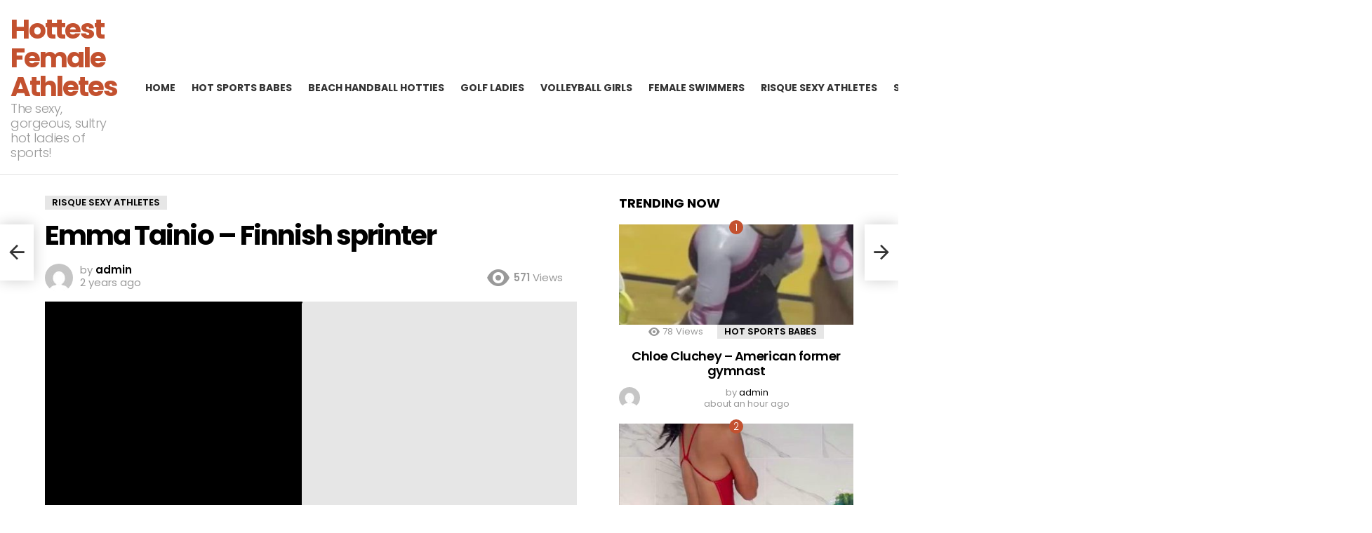

--- FILE ---
content_type: text/html; charset=UTF-8
request_url: https://hottestfemaleathletes.com/emma-tainio-finnish-sprinter-8/
body_size: 15901
content:
	<!DOCTYPE html>
<!--[if IE 8]>
<html class="no-js g1-off-outside lt-ie10 lt-ie9" id="ie8" lang="en-US"><![endif]-->
<!--[if IE 9]>
<html class="no-js g1-off-outside lt-ie10" id="ie9" lang="en-US"><![endif]-->
<!--[if !IE]><!-->
<html class="no-js g1-off-outside" lang="en-US"><!--<![endif]-->
<head>
	<meta charset="UTF-8"/>
	<link rel="profile" href="http://gmpg.org/xfn/11"/>
	<link rel="pingback" href="https://hottestfemaleathletes.com/xmlrpc.php"/>

	<meta name='robots' content='index, follow, max-image-preview:large, max-snippet:-1, max-video-preview:-1' />

<meta name="viewport" content="initial-scale=1.0, minimum-scale=1.0, height=device-height, width=device-width" />

	<!-- This site is optimized with the Yoast SEO plugin v26.8 - https://yoast.com/product/yoast-seo-wordpress/ -->
	<title>Emma Tainio - Finnish sprinter - Hottest Female Athletes</title>
	<link rel="canonical" href="https://hottestfemaleathletes.com/emma-tainio-finnish-sprinter-8/" />
	<meta property="og:locale" content="en_US" />
	<meta property="og:type" content="article" />
	<meta property="og:title" content="Emma Tainio - Finnish sprinter - Hottest Female Athletes" />
	<meta property="og:url" content="https://hottestfemaleathletes.com/emma-tainio-finnish-sprinter-8/" />
	<meta property="og:site_name" content="Hottest Female Athletes" />
	<meta property="article:published_time" content="2024-05-23T20:58:28+00:00" />
	<meta property="og:image" content="https://i.redd.it/d9qr1l7oj82d1.gif" />
	<meta name="author" content="admin" />
	<meta name="twitter:card" content="summary_large_image" />
	<meta name="twitter:creator" content="@sexyolympics21" />
	<meta name="twitter:site" content="@sexyolympics21" />
	<meta name="twitter:label1" content="Written by" />
	<meta name="twitter:data1" content="admin" />
	<script type="application/ld+json" class="yoast-schema-graph">{"@context":"https://schema.org","@graph":[{"@type":"Article","@id":"https://hottestfemaleathletes.com/emma-tainio-finnish-sprinter-8/#article","isPartOf":{"@id":"https://hottestfemaleathletes.com/emma-tainio-finnish-sprinter-8/"},"author":{"name":"admin","@id":"https://hottestfemaleathletes.com/#/schema/person/717e4e17a46199553578389f2d12ee02"},"headline":"Emma Tainio &#8211; Finnish sprinter","datePublished":"2024-05-23T20:58:28+00:00","mainEntityOfPage":{"@id":"https://hottestfemaleathletes.com/emma-tainio-finnish-sprinter-8/"},"wordCount":5,"commentCount":0,"image":{"@id":"https://hottestfemaleathletes.com/emma-tainio-finnish-sprinter-8/#primaryimage"},"thumbnailUrl":"https://hottestfemaleathletes.com/wp-content/uploads/2024/05/107732-emma-tainio-finnish-sprinter.gif","articleSection":["Risque Sexy Athletes"],"inLanguage":"en-US","potentialAction":[{"@type":"CommentAction","name":"Comment","target":["https://hottestfemaleathletes.com/emma-tainio-finnish-sprinter-8/#respond"]}]},{"@type":"WebPage","@id":"https://hottestfemaleathletes.com/emma-tainio-finnish-sprinter-8/","url":"https://hottestfemaleathletes.com/emma-tainio-finnish-sprinter-8/","name":"Emma Tainio - Finnish sprinter - Hottest Female Athletes","isPartOf":{"@id":"https://hottestfemaleathletes.com/#website"},"primaryImageOfPage":{"@id":"https://hottestfemaleathletes.com/emma-tainio-finnish-sprinter-8/#primaryimage"},"image":{"@id":"https://hottestfemaleathletes.com/emma-tainio-finnish-sprinter-8/#primaryimage"},"thumbnailUrl":"https://hottestfemaleathletes.com/wp-content/uploads/2024/05/107732-emma-tainio-finnish-sprinter.gif","datePublished":"2024-05-23T20:58:28+00:00","author":{"@id":"https://hottestfemaleathletes.com/#/schema/person/717e4e17a46199553578389f2d12ee02"},"breadcrumb":{"@id":"https://hottestfemaleathletes.com/emma-tainio-finnish-sprinter-8/#breadcrumb"},"inLanguage":"en-US","potentialAction":[{"@type":"ReadAction","target":["https://hottestfemaleathletes.com/emma-tainio-finnish-sprinter-8/"]}]},{"@type":"ImageObject","inLanguage":"en-US","@id":"https://hottestfemaleathletes.com/emma-tainio-finnish-sprinter-8/#primaryimage","url":"https://hottestfemaleathletes.com/wp-content/uploads/2024/05/107732-emma-tainio-finnish-sprinter.gif","contentUrl":"https://hottestfemaleathletes.com/wp-content/uploads/2024/05/107732-emma-tainio-finnish-sprinter.gif","width":366,"height":650},{"@type":"BreadcrumbList","@id":"https://hottestfemaleathletes.com/emma-tainio-finnish-sprinter-8/#breadcrumb","itemListElement":[{"@type":"ListItem","position":1,"name":"Home","item":"https://hottestfemaleathletes.com/"},{"@type":"ListItem","position":2,"name":"Emma Tainio &#8211; Finnish sprinter"}]},{"@type":"WebSite","@id":"https://hottestfemaleathletes.com/#website","url":"https://hottestfemaleathletes.com/","name":"Hottest Female Athletes","description":"The sexy, gorgeous, sultry hot ladies of sports!","potentialAction":[{"@type":"SearchAction","target":{"@type":"EntryPoint","urlTemplate":"https://hottestfemaleathletes.com/?s={search_term_string}"},"query-input":{"@type":"PropertyValueSpecification","valueRequired":true,"valueName":"search_term_string"}}],"inLanguage":"en-US"},{"@type":"Person","@id":"https://hottestfemaleathletes.com/#/schema/person/717e4e17a46199553578389f2d12ee02","name":"admin","image":{"@type":"ImageObject","inLanguage":"en-US","@id":"https://hottestfemaleathletes.com/#/schema/person/image/","url":"https://secure.gravatar.com/avatar/1a69b4dc2323c1732cf1357504fc230fda5f1649b5a6e9e8f14b9f73496a3fda?s=96&d=mm&r=g","contentUrl":"https://secure.gravatar.com/avatar/1a69b4dc2323c1732cf1357504fc230fda5f1649b5a6e9e8f14b9f73496a3fda?s=96&d=mm&r=g","caption":"admin"},"sameAs":["https://hottestfemaleathletes.com"],"url":"https://hottestfemaleathletes.com/author/admin/"}]}</script>
	<!-- / Yoast SEO plugin. -->


<link rel='dns-prefetch' href='//fonts.googleapis.com' />
<link rel='preconnect' href='https://fonts.gstatic.com' />
<link rel="alternate" type="application/rss+xml" title="Hottest Female Athletes &raquo; Feed" href="https://hottestfemaleathletes.com/feed/" />
<link rel="alternate" type="application/rss+xml" title="Hottest Female Athletes &raquo; Comments Feed" href="https://hottestfemaleathletes.com/comments/feed/" />
<link rel="alternate" type="application/rss+xml" title="Hottest Female Athletes &raquo; Emma Tainio &#8211; Finnish sprinter Comments Feed" href="https://hottestfemaleathletes.com/emma-tainio-finnish-sprinter-8/feed/" />
<link rel="alternate" title="oEmbed (JSON)" type="application/json+oembed" href="https://hottestfemaleathletes.com/wp-json/oembed/1.0/embed?url=https%3A%2F%2Fhottestfemaleathletes.com%2Femma-tainio-finnish-sprinter-8%2F" />
<link rel="alternate" title="oEmbed (XML)" type="text/xml+oembed" href="https://hottestfemaleathletes.com/wp-json/oembed/1.0/embed?url=https%3A%2F%2Fhottestfemaleathletes.com%2Femma-tainio-finnish-sprinter-8%2F&#038;format=xml" />
<style id='wp-img-auto-sizes-contain-inline-css' type='text/css'>
img:is([sizes=auto i],[sizes^="auto," i]){contain-intrinsic-size:3000px 1500px}
/*# sourceURL=wp-img-auto-sizes-contain-inline-css */
</style>
<style id='wp-emoji-styles-inline-css' type='text/css'>

	img.wp-smiley, img.emoji {
		display: inline !important;
		border: none !important;
		box-shadow: none !important;
		height: 1em !important;
		width: 1em !important;
		margin: 0 0.07em !important;
		vertical-align: -0.1em !important;
		background: none !important;
		padding: 0 !important;
	}
/*# sourceURL=wp-emoji-styles-inline-css */
</style>
<style id='classic-theme-styles-inline-css' type='text/css'>
/*! This file is auto-generated */
.wp-block-button__link{color:#fff;background-color:#32373c;border-radius:9999px;box-shadow:none;text-decoration:none;padding:calc(.667em + 2px) calc(1.333em + 2px);font-size:1.125em}.wp-block-file__button{background:#32373c;color:#fff;text-decoration:none}
/*# sourceURL=/wp-includes/css/classic-themes.min.css */
</style>
<link rel='stylesheet' id='coderevolution-front-css-css' href='https://hottestfemaleathletes.com/wp-content/plugins/redditomatic-reddit-post-generator/styles/coderevolution-front.css?ver=6.9' type='text/css' media='all' />
<link rel='stylesheet' id='redditomatic-thumbnail-css-css' href='https://hottestfemaleathletes.com/wp-content/plugins/redditomatic-reddit-post-generator/styles/redditomatic-thumbnail.css?ver=6.9' type='text/css' media='all' />
<link rel='stylesheet' id='g1-main-css' href='https://hottestfemaleathletes.com/wp-content/themes/bimber/css/9.2.5/styles/cards/all-light.min.css?ver=9.2.5' type='text/css' media='all' />
<link rel='stylesheet' id='bimber-single-css' href='https://hottestfemaleathletes.com/wp-content/themes/bimber/css/9.2.5/styles/cards/single-light.min.css?ver=9.2.5' type='text/css' media='all' />
<link rel='stylesheet' id='bimber-comments-css' href='https://hottestfemaleathletes.com/wp-content/themes/bimber/css/9.2.5/styles/cards/comments-light.min.css?ver=9.2.5' type='text/css' media='all' />
<link rel='stylesheet' id='bimber-google-fonts-css' href='//fonts.googleapis.com/css?family=Roboto%3A400%2C300%2C500%2C600%2C700%2C900%7CPoppins%3A400%2C300%2C500%2C600%2C700&#038;subset=latin%2Clatin-ext&#038;display=swap&#038;ver=9.2.5' type='text/css' media='all' />
<link rel='stylesheet' id='bimber-dynamic-style-css' href='https://hottestfemaleathletes.com/wp-content/uploads/dynamic-style-1725488370.css' type='text/css' media='all' />
<link rel='stylesheet' id='bimber-mashshare-css' href='https://hottestfemaleathletes.com/wp-content/themes/bimber/css/9.2.5/styles/cards/mashshare-light.min.css?ver=9.2.5' type='text/css' media='all' />
<link rel='stylesheet' id='wpgdprc-front-css-css' href='https://hottestfemaleathletes.com/wp-content/plugins/wp-gdpr-compliance/Assets/css/front.css?ver=1725488644' type='text/css' media='all' />
<style id='wpgdprc-front-css-inline-css' type='text/css'>
:root{--wp-gdpr--bar--background-color: #000000;--wp-gdpr--bar--color: #ffffff;--wp-gdpr--button--background-color: #000000;--wp-gdpr--button--background-color--darken: #000000;--wp-gdpr--button--color: #ffffff;}
/*# sourceURL=wpgdprc-front-css-inline-css */
</style>
<script type="text/javascript" src="https://hottestfemaleathletes.com/wp-includes/js/jquery/jquery.min.js?ver=3.7.1" id="jquery-core-js"></script>
<script type="text/javascript" src="https://hottestfemaleathletes.com/wp-includes/js/jquery/jquery-migrate.min.js?ver=3.4.1" id="jquery-migrate-js"></script>
<script type="text/javascript" src="https://hottestfemaleathletes.com/wp-content/themes/bimber/js/modernizr/modernizr-custom.min.js?ver=3.3.0" id="modernizr-js"></script>
<script type="text/javascript" id="wpgdprc-front-js-js-extra">
/* <![CDATA[ */
var wpgdprcFront = {"ajaxUrl":"https://hottestfemaleathletes.com/wp-admin/admin-ajax.php","ajaxNonce":"880c95d6ea","ajaxArg":"security","pluginPrefix":"wpgdprc","blogId":"1","isMultiSite":"","locale":"en_US","showSignUpModal":"1","showFormModal":"","cookieName":"wpgdprc-consent","consentVersion":"","path":"/","prefix":"wpgdprc"};
//# sourceURL=wpgdprc-front-js-js-extra
/* ]]> */
</script>
<script type="text/javascript" src="https://hottestfemaleathletes.com/wp-content/plugins/wp-gdpr-compliance/Assets/js/front.min.js?ver=1725488644" id="wpgdprc-front-js-js"></script>
<link rel="https://api.w.org/" href="https://hottestfemaleathletes.com/wp-json/" /><link rel="alternate" title="JSON" type="application/json" href="https://hottestfemaleathletes.com/wp-json/wp/v2/posts/107732" /><link rel="EditURI" type="application/rsd+xml" title="RSD" href="https://hottestfemaleathletes.com/xmlrpc.php?rsd" />
<link rel='shortlink' href='https://hottestfemaleathletes.com/?p=107732' />
		<script type="text/javascript">
			var _statcounter = _statcounter || [];
			_statcounter.push({"tags": {"author": "admin"}});
		</script>
			<style>
	@font-face {
		font-family: "bimber";
							src:url("https://hottestfemaleathletes.com/wp-content/themes/bimber/css/9.2.5/bimber/fonts/bimber.eot");
			src:url("https://hottestfemaleathletes.com/wp-content/themes/bimber/css/9.2.5/bimber/fonts/bimber.eot?#iefix") format("embedded-opentype"),
			url("https://hottestfemaleathletes.com/wp-content/themes/bimber/css/9.2.5/bimber/fonts/bimber.woff") format("woff"),
			url("https://hottestfemaleathletes.com/wp-content/themes/bimber/css/9.2.5/bimber/fonts/bimber.ttf") format("truetype"),
			url("https://hottestfemaleathletes.com/wp-content/themes/bimber/css/9.2.5/bimber/fonts/bimber.svg#bimber") format("svg");
				font-weight: normal;
		font-style: normal;
		font-display: block;
	}
	</style>
	<meta name="g1:switch-skin-css" content="https://hottestfemaleathletes.com/wp-content/themes/bimber/css/9.2.5/styles/mode-dark.min.css" />	<script>if("undefined"!=typeof localStorage){var skinItemId=document.getElementsByName("g1:skin-item-id");skinItemId=skinItemId.length>0?skinItemId[0].getAttribute("content"):"g1_skin",window.g1SwitchSkin=function(e,t){if(e){var n=document.getElementById("g1-switch-skin-css");if(n){n.parentNode.removeChild(n),document.documentElement.classList.remove("g1-skinmode");try{localStorage.removeItem(skinItemId)}catch(e){}}else{t?document.write('<link id="g1-switch-skin-css" rel="stylesheet" type="text/css" media="all" href="'+document.getElementsByName("g1:switch-skin-css")[0].getAttribute("content")+'" />'):((n=document.createElement("link")).id="g1-switch-skin-css",n.href=document.getElementsByName("g1:switch-skin-css")[0].getAttribute("content"),n.rel="stylesheet",n.media="all",document.head.appendChild(n)),document.documentElement.classList.add("g1-skinmode");try{localStorage.setItem(skinItemId,e)}catch(e){}}}};try{var mode=localStorage.getItem(skinItemId);window.g1SwitchSkin(mode,!0)}catch(e){}}</script>
		<script>if("undefined"!=typeof localStorage){var nsfwItemId=document.getElementsByName("g1:nsfw-item-id");nsfwItemId=nsfwItemId.length>0?nsfwItemId[0].getAttribute("content"):"g1_nsfw_off",window.g1SwitchNSFW=function(e){e?(localStorage.setItem(nsfwItemId,1),document.documentElement.classList.add("g1-nsfw-off")):(localStorage.removeItem(nsfwItemId),document.documentElement.classList.remove("g1-nsfw-off"))};try{var nsfwmode=localStorage.getItem(nsfwItemId);window.g1SwitchNSFW(nsfwmode)}catch(e){}}</script>
	<style id='global-styles-inline-css' type='text/css'>
:root{--wp--preset--aspect-ratio--square: 1;--wp--preset--aspect-ratio--4-3: 4/3;--wp--preset--aspect-ratio--3-4: 3/4;--wp--preset--aspect-ratio--3-2: 3/2;--wp--preset--aspect-ratio--2-3: 2/3;--wp--preset--aspect-ratio--16-9: 16/9;--wp--preset--aspect-ratio--9-16: 9/16;--wp--preset--color--black: #000000;--wp--preset--color--cyan-bluish-gray: #abb8c3;--wp--preset--color--white: #ffffff;--wp--preset--color--pale-pink: #f78da7;--wp--preset--color--vivid-red: #cf2e2e;--wp--preset--color--luminous-vivid-orange: #ff6900;--wp--preset--color--luminous-vivid-amber: #fcb900;--wp--preset--color--light-green-cyan: #7bdcb5;--wp--preset--color--vivid-green-cyan: #00d084;--wp--preset--color--pale-cyan-blue: #8ed1fc;--wp--preset--color--vivid-cyan-blue: #0693e3;--wp--preset--color--vivid-purple: #9b51e0;--wp--preset--gradient--vivid-cyan-blue-to-vivid-purple: linear-gradient(135deg,rgb(6,147,227) 0%,rgb(155,81,224) 100%);--wp--preset--gradient--light-green-cyan-to-vivid-green-cyan: linear-gradient(135deg,rgb(122,220,180) 0%,rgb(0,208,130) 100%);--wp--preset--gradient--luminous-vivid-amber-to-luminous-vivid-orange: linear-gradient(135deg,rgb(252,185,0) 0%,rgb(255,105,0) 100%);--wp--preset--gradient--luminous-vivid-orange-to-vivid-red: linear-gradient(135deg,rgb(255,105,0) 0%,rgb(207,46,46) 100%);--wp--preset--gradient--very-light-gray-to-cyan-bluish-gray: linear-gradient(135deg,rgb(238,238,238) 0%,rgb(169,184,195) 100%);--wp--preset--gradient--cool-to-warm-spectrum: linear-gradient(135deg,rgb(74,234,220) 0%,rgb(151,120,209) 20%,rgb(207,42,186) 40%,rgb(238,44,130) 60%,rgb(251,105,98) 80%,rgb(254,248,76) 100%);--wp--preset--gradient--blush-light-purple: linear-gradient(135deg,rgb(255,206,236) 0%,rgb(152,150,240) 100%);--wp--preset--gradient--blush-bordeaux: linear-gradient(135deg,rgb(254,205,165) 0%,rgb(254,45,45) 50%,rgb(107,0,62) 100%);--wp--preset--gradient--luminous-dusk: linear-gradient(135deg,rgb(255,203,112) 0%,rgb(199,81,192) 50%,rgb(65,88,208) 100%);--wp--preset--gradient--pale-ocean: linear-gradient(135deg,rgb(255,245,203) 0%,rgb(182,227,212) 50%,rgb(51,167,181) 100%);--wp--preset--gradient--electric-grass: linear-gradient(135deg,rgb(202,248,128) 0%,rgb(113,206,126) 100%);--wp--preset--gradient--midnight: linear-gradient(135deg,rgb(2,3,129) 0%,rgb(40,116,252) 100%);--wp--preset--font-size--small: 13px;--wp--preset--font-size--medium: 20px;--wp--preset--font-size--large: 36px;--wp--preset--font-size--x-large: 42px;--wp--preset--spacing--20: 0.44rem;--wp--preset--spacing--30: 0.67rem;--wp--preset--spacing--40: 1rem;--wp--preset--spacing--50: 1.5rem;--wp--preset--spacing--60: 2.25rem;--wp--preset--spacing--70: 3.38rem;--wp--preset--spacing--80: 5.06rem;--wp--preset--shadow--natural: 6px 6px 9px rgba(0, 0, 0, 0.2);--wp--preset--shadow--deep: 12px 12px 50px rgba(0, 0, 0, 0.4);--wp--preset--shadow--sharp: 6px 6px 0px rgba(0, 0, 0, 0.2);--wp--preset--shadow--outlined: 6px 6px 0px -3px rgb(255, 255, 255), 6px 6px rgb(0, 0, 0);--wp--preset--shadow--crisp: 6px 6px 0px rgb(0, 0, 0);}:where(.is-layout-flex){gap: 0.5em;}:where(.is-layout-grid){gap: 0.5em;}body .is-layout-flex{display: flex;}.is-layout-flex{flex-wrap: wrap;align-items: center;}.is-layout-flex > :is(*, div){margin: 0;}body .is-layout-grid{display: grid;}.is-layout-grid > :is(*, div){margin: 0;}:where(.wp-block-columns.is-layout-flex){gap: 2em;}:where(.wp-block-columns.is-layout-grid){gap: 2em;}:where(.wp-block-post-template.is-layout-flex){gap: 1.25em;}:where(.wp-block-post-template.is-layout-grid){gap: 1.25em;}.has-black-color{color: var(--wp--preset--color--black) !important;}.has-cyan-bluish-gray-color{color: var(--wp--preset--color--cyan-bluish-gray) !important;}.has-white-color{color: var(--wp--preset--color--white) !important;}.has-pale-pink-color{color: var(--wp--preset--color--pale-pink) !important;}.has-vivid-red-color{color: var(--wp--preset--color--vivid-red) !important;}.has-luminous-vivid-orange-color{color: var(--wp--preset--color--luminous-vivid-orange) !important;}.has-luminous-vivid-amber-color{color: var(--wp--preset--color--luminous-vivid-amber) !important;}.has-light-green-cyan-color{color: var(--wp--preset--color--light-green-cyan) !important;}.has-vivid-green-cyan-color{color: var(--wp--preset--color--vivid-green-cyan) !important;}.has-pale-cyan-blue-color{color: var(--wp--preset--color--pale-cyan-blue) !important;}.has-vivid-cyan-blue-color{color: var(--wp--preset--color--vivid-cyan-blue) !important;}.has-vivid-purple-color{color: var(--wp--preset--color--vivid-purple) !important;}.has-black-background-color{background-color: var(--wp--preset--color--black) !important;}.has-cyan-bluish-gray-background-color{background-color: var(--wp--preset--color--cyan-bluish-gray) !important;}.has-white-background-color{background-color: var(--wp--preset--color--white) !important;}.has-pale-pink-background-color{background-color: var(--wp--preset--color--pale-pink) !important;}.has-vivid-red-background-color{background-color: var(--wp--preset--color--vivid-red) !important;}.has-luminous-vivid-orange-background-color{background-color: var(--wp--preset--color--luminous-vivid-orange) !important;}.has-luminous-vivid-amber-background-color{background-color: var(--wp--preset--color--luminous-vivid-amber) !important;}.has-light-green-cyan-background-color{background-color: var(--wp--preset--color--light-green-cyan) !important;}.has-vivid-green-cyan-background-color{background-color: var(--wp--preset--color--vivid-green-cyan) !important;}.has-pale-cyan-blue-background-color{background-color: var(--wp--preset--color--pale-cyan-blue) !important;}.has-vivid-cyan-blue-background-color{background-color: var(--wp--preset--color--vivid-cyan-blue) !important;}.has-vivid-purple-background-color{background-color: var(--wp--preset--color--vivid-purple) !important;}.has-black-border-color{border-color: var(--wp--preset--color--black) !important;}.has-cyan-bluish-gray-border-color{border-color: var(--wp--preset--color--cyan-bluish-gray) !important;}.has-white-border-color{border-color: var(--wp--preset--color--white) !important;}.has-pale-pink-border-color{border-color: var(--wp--preset--color--pale-pink) !important;}.has-vivid-red-border-color{border-color: var(--wp--preset--color--vivid-red) !important;}.has-luminous-vivid-orange-border-color{border-color: var(--wp--preset--color--luminous-vivid-orange) !important;}.has-luminous-vivid-amber-border-color{border-color: var(--wp--preset--color--luminous-vivid-amber) !important;}.has-light-green-cyan-border-color{border-color: var(--wp--preset--color--light-green-cyan) !important;}.has-vivid-green-cyan-border-color{border-color: var(--wp--preset--color--vivid-green-cyan) !important;}.has-pale-cyan-blue-border-color{border-color: var(--wp--preset--color--pale-cyan-blue) !important;}.has-vivid-cyan-blue-border-color{border-color: var(--wp--preset--color--vivid-cyan-blue) !important;}.has-vivid-purple-border-color{border-color: var(--wp--preset--color--vivid-purple) !important;}.has-vivid-cyan-blue-to-vivid-purple-gradient-background{background: var(--wp--preset--gradient--vivid-cyan-blue-to-vivid-purple) !important;}.has-light-green-cyan-to-vivid-green-cyan-gradient-background{background: var(--wp--preset--gradient--light-green-cyan-to-vivid-green-cyan) !important;}.has-luminous-vivid-amber-to-luminous-vivid-orange-gradient-background{background: var(--wp--preset--gradient--luminous-vivid-amber-to-luminous-vivid-orange) !important;}.has-luminous-vivid-orange-to-vivid-red-gradient-background{background: var(--wp--preset--gradient--luminous-vivid-orange-to-vivid-red) !important;}.has-very-light-gray-to-cyan-bluish-gray-gradient-background{background: var(--wp--preset--gradient--very-light-gray-to-cyan-bluish-gray) !important;}.has-cool-to-warm-spectrum-gradient-background{background: var(--wp--preset--gradient--cool-to-warm-spectrum) !important;}.has-blush-light-purple-gradient-background{background: var(--wp--preset--gradient--blush-light-purple) !important;}.has-blush-bordeaux-gradient-background{background: var(--wp--preset--gradient--blush-bordeaux) !important;}.has-luminous-dusk-gradient-background{background: var(--wp--preset--gradient--luminous-dusk) !important;}.has-pale-ocean-gradient-background{background: var(--wp--preset--gradient--pale-ocean) !important;}.has-electric-grass-gradient-background{background: var(--wp--preset--gradient--electric-grass) !important;}.has-midnight-gradient-background{background: var(--wp--preset--gradient--midnight) !important;}.has-small-font-size{font-size: var(--wp--preset--font-size--small) !important;}.has-medium-font-size{font-size: var(--wp--preset--font-size--medium) !important;}.has-large-font-size{font-size: var(--wp--preset--font-size--large) !important;}.has-x-large-font-size{font-size: var(--wp--preset--font-size--x-large) !important;}
/*# sourceURL=global-styles-inline-css */
</style>
</head>

<body class="wp-singular post-template-default single single-post postid-107732 single-format-standard wp-embed-responsive wp-theme-bimber g1-layout-stretched g1-hoverable g1-sidebar-normal" itemscope="" itemtype="http://schema.org/WebPage" >

<div class="g1-body-inner">

	<div id="page">
		

		

					<div class="g1-row g1-row-layout-page g1-hb-row g1-hb-row-normal g1-hb-row-a g1-hb-row-1 g1-hb-full g1-hb-sticky-off g1-hb-shadow-off">
			<div class="g1-row-inner">
				<div class="g1-column g1-dropable">
											<div class="g1-bin-1 g1-bin-grow-off">
							<div class="g1-bin g1-bin-align-left">
																	<!-- BEGIN .g1-secondary-nav -->
<!-- END .g1-secondary-nav -->
															</div>
						</div>
											<div class="g1-bin-2 g1-bin-grow-off">
							<div class="g1-bin g1-bin-align-center">
															</div>
						</div>
											<div class="g1-bin-3 g1-bin-grow-off">
							<div class="g1-bin g1-bin-align-right">
															</div>
						</div>
									</div>
			</div>
			<div class="g1-row-background"></div>
		</div>
				<div class="g1-sticky-top-wrapper g1-hb-row-2">
				<div class="g1-row g1-row-layout-page g1-hb-row g1-hb-row-normal g1-hb-row-b g1-hb-row-2 g1-hb-full g1-hb-sticky-on g1-hb-shadow-off">
			<div class="g1-row-inner">
				<div class="g1-column g1-dropable">
											<div class="g1-bin-1 g1-bin-grow-on">
							<div class="g1-bin g1-bin-align-left">
																	<div class="g1-id g1-id-desktop">
			<p class="g1-mega g1-mega-1st site-title">
	
			<a class=""
			   href="https://hottestfemaleathletes.com/" rel="home">
									Hottest Female Athletes							</a>

			</p>
	
    
			<p class="g1-delta g1-delta-3rd site-description">The sexy, gorgeous, sultry hot ladies of sports!</p>
	</div>															</div>
						</div>
											<div class="g1-bin-2 g1-bin-grow-off">
							<div class="g1-bin g1-bin-align-center">
																	<!-- BEGIN .g1-primary-nav -->
<nav id="g1-primary-nav" class="g1-primary-nav"><ul id="g1-primary-nav-menu" class="g1-primary-nav-menu g1-menu-h"><li id="menu-item-2187" class="menu-item menu-item-type-custom menu-item-object-custom menu-item-home menu-item-g1-standard menu-item-2187"><a href="https://hottestfemaleathletes.com/">Home</a></li>
<li id="menu-item-2237" class="menu-item menu-item-type-taxonomy menu-item-object-category menu-item-g1-standard menu-item-2237"><a href="https://hottestfemaleathletes.com/category/hot-sports-babes/">Hot Sports Babes</a></li>
<li id="menu-item-2184" class="menu-item menu-item-type-taxonomy menu-item-object-category menu-item-g1-standard menu-item-2184"><a href="https://hottestfemaleathletes.com/category/beach-handball-hotties/">Beach Handball Hotties</a></li>
<li id="menu-item-2185" class="menu-item menu-item-type-taxonomy menu-item-object-category menu-item-g1-standard menu-item-2185"><a href="https://hottestfemaleathletes.com/category/golf-ladies/">Golf Ladies</a></li>
<li id="menu-item-2186" class="menu-item menu-item-type-taxonomy menu-item-object-category menu-item-g1-standard menu-item-2186"><a href="https://hottestfemaleathletes.com/category/volleyball-girls/">Volleyball Girls</a></li>
<li id="menu-item-2420" class="menu-item menu-item-type-taxonomy menu-item-object-category menu-item-g1-standard menu-item-2420"><a href="https://hottestfemaleathletes.com/category/female-swimmers/">Female Swimmers</a></li>
<li id="menu-item-2577" class="menu-item menu-item-type-taxonomy menu-item-object-category current-post-ancestor current-menu-parent current-post-parent menu-item-g1-standard menu-item-2577"><a href="https://hottestfemaleathletes.com/category/risque-sexy-athletes/">Risque Sexy Athletes</a></li>
<li id="menu-item-2796" class="menu-item menu-item-type-taxonomy menu-item-object-category menu-item-g1-standard menu-item-2796"><a href="https://hottestfemaleathletes.com/category/sports-women/">Sports Women</a></li>
<li id="menu-item-2847" class="menu-item menu-item-type-taxonomy menu-item-object-category menu-item-g1-standard menu-item-2847"><a href="https://hottestfemaleathletes.com/category/hot-gymnasts/">Hot Gymnasts</a></li>
<li id="menu-item-2849" class="menu-item menu-item-type-taxonomy menu-item-object-category menu-item-g1-standard menu-item-2849"><a href="https://hottestfemaleathletes.com/category/nsfw-sports-babes/">NSFW Sports Babes</a></li>
<li id="menu-item-39558" class="menu-item menu-item-type-taxonomy menu-item-object-category menu-item-g1-standard menu-item-39558"><a href="https://hottestfemaleathletes.com/category/sexy-sporty/">Sexy Sporty</a></li>
</ul></nav><!-- END .g1-primary-nav -->
															</div>
						</div>
											<div class="g1-bin-3 g1-bin-grow-on">
							<div class="g1-bin g1-bin-align-right">
																																			<div class="g1-drop g1-drop-with-anim g1-drop-before g1-drop-the-search  g1-drop-m g1-drop-icon ">
		<a class="g1-drop-toggle" href="https://hottestfemaleathletes.com/?s=">
			<span class="g1-drop-toggle-icon"></span><span class="g1-drop-toggle-text">Search</span>
			<span class="g1-drop-toggle-arrow"></span>
		</a>
		<div class="g1-drop-content">
			

<div role="search" class="search-form-wrapper">
	<form method="get"
	      class="g1-searchform-tpl-default g1-searchform-ajax search-form"
	      action="https://hottestfemaleathletes.com/">
		<label>
			<span class="screen-reader-text">Search for:</span>
			<input type="search" class="search-field"
			       placeholder="Search &hellip;"
			       value="" name="s"
			       title="Search for:" />
		</label>
		<button class="search-submit">Search</button>
	</form>

			<div class="g1-searches g1-searches-ajax"></div>
	</div>
		</div>
	</div>
																	<div class="g1-drop g1-drop-nojs g1-drop-with-anim g1-drop-before g1-drop-the-skin g1-drop-the-skin-light g1-drop-m g1-drop-icon">
	<button class="g1-button-none g1-drop-toggle">
		<span class="g1-drop-toggle-icon"></span><span class="g1-drop-toggle-text">Switch skin</span>
		<span class="g1-drop-toggle-arrow"></span>
	</button>
			<div class="g1-drop-content">
							<p class="g1-skinmode-desc">Switch to the dark mode that&#039;s kinder on your eyes at night time.</p>
				<p class="g1-skinmode-desc">Switch to the light mode that&#039;s kinder on your eyes at day time.</p>
					</div>
	</div>

																	<nav class="g1-drop g1-drop-with-anim g1-drop-before g1-drop-the-user  g1-drop-m g1-drop-icon ">


	<a class="g1-drop-toggle snax-login-required" href="https://hottestfemaleathletes.com/wp-login.php">
		<span class="g1-drop-toggle-icon"></span><span class="g1-drop-toggle-text">Login</span>
		<span class="g1-drop-toggle-arrow"></span>
	</a>

	
	
	</nav>
																																																	</div>
						</div>
									</div>
			</div>
			<div class="g1-row-background"></div>
		</div>
				</div>
				<div class="g1-row g1-row-layout-page g1-hb-row g1-hb-row-normal g1-hb-row-c g1-hb-row-3 g1-hb-full g1-hb-sticky-off g1-hb-shadow-off">
			<div class="g1-row-inner">
				<div class="g1-column g1-dropable">
											<div class="g1-bin-1 g1-bin-grow-off">
							<div class="g1-bin g1-bin-align-left">
															</div>
						</div>
											<div class="g1-bin-2 g1-bin-grow-off">
							<div class="g1-bin g1-bin-align-center">
															</div>
						</div>
											<div class="g1-bin-3 g1-bin-grow-off">
							<div class="g1-bin g1-bin-align-right">
															</div>
						</div>
									</div>
			</div>
			<div class="g1-row-background"></div>
		</div>
					<div class="g1-sticky-top-wrapper g1-hb-row-1">
				<div class="g1-row g1-row-layout-page g1-hb-row g1-hb-row-mobile g1-hb-row-a g1-hb-row-1 g1-hb-boxed g1-hb-sticky-on g1-hb-shadow-off">
			<div class="g1-row-inner">
				<div class="g1-column g1-dropable">
											<div class="g1-bin-1 g1-bin-grow-off">
							<div class="g1-bin g1-bin-align-left">
															</div>
						</div>
											<div class="g1-bin-2 g1-bin-grow-on">
							<div class="g1-bin g1-bin-align-center">
															</div>
						</div>
											<div class="g1-bin-3 g1-bin-grow-off">
							<div class="g1-bin g1-bin-align-right">
															</div>
						</div>
									</div>
			</div>
			<div class="g1-row-background"></div>
		</div>
				</div>
				<div class="g1-row g1-row-layout-page g1-hb-row g1-hb-row-mobile g1-hb-row-b g1-hb-row-2 g1-hb-boxed g1-hb-sticky-off g1-hb-shadow-off">
			<div class="g1-row-inner">
				<div class="g1-column g1-dropable">
											<div class="g1-bin-1 g1-bin-grow-off">
							<div class="g1-bin g1-bin-align-left">
																		<a class="g1-hamburger g1-hamburger-show g1-hamburger-m  " href="#">
		<span class="g1-hamburger-icon"></span>
			<span class="g1-hamburger-label
						">Menu</span>
	</a>
															</div>
						</div>
											<div class="g1-bin-2 g1-bin-grow-on">
							<div class="g1-bin g1-bin-align-center">
																	<div class="g1-id g1-id-mobile">
			<p class="g1-mega g1-mega-1st site-title">
	
		<a class=""
		   href="https://hottestfemaleathletes.com/" rel="home">
							Hottest Female Athletes					</a>

			</p>
	
    
			<p class="g1-delta g1-delta-3rd site-description">The sexy, gorgeous, sultry hot ladies of sports!</p>
	</div>															</div>
						</div>
											<div class="g1-bin-3 g1-bin-grow-off">
							<div class="g1-bin g1-bin-align-right">
																	<nav class="g1-drop g1-drop-with-anim g1-drop-before g1-drop-the-user  g1-drop-m g1-drop-icon ">


	<a class="g1-drop-toggle snax-login-required" href="https://hottestfemaleathletes.com/wp-login.php">
		<span class="g1-drop-toggle-icon"></span><span class="g1-drop-toggle-text">Login</span>
		<span class="g1-drop-toggle-arrow"></span>
	</a>

	
	
	</nav>
															</div>
						</div>
									</div>
			</div>
			<div class="g1-row-background"></div>
		</div>
			<div class="g1-row g1-row-layout-page g1-hb-row g1-hb-row-mobile g1-hb-row-c g1-hb-row-3 g1-hb-boxed g1-hb-sticky-off g1-hb-shadow-off">
			<div class="g1-row-inner">
				<div class="g1-column g1-dropable">
											<div class="g1-bin-1 g1-bin-grow-off">
							<div class="g1-bin g1-bin-align-left">
															</div>
						</div>
											<div class="g1-bin-2 g1-bin-grow-off">
							<div class="g1-bin g1-bin-align-center">
															</div>
						</div>
											<div class="g1-bin-3 g1-bin-grow-off">
							<div class="g1-bin g1-bin-align-right">
															</div>
						</div>
									</div>
			</div>
			<div class="g1-row-background"></div>
		</div>
	
		
		
		

	
	<div class="g1-row g1-row-padding-m g1-row-layout-page">
		<div class="g1-row-background">
		</div>
		<div class="g1-row-inner">

			<div class="g1-column g1-column-2of3" id="primary">
				<div id="content" role="main">

					

<article id="post-107732" class="entry-tpl-classic post-107732 post type-post status-publish format-standard has-post-thumbnail category-risque-sexy-athletes" itemscope="&quot;&quot;" itemtype="http://schema.org/Article" >
	<div class="entry-inner">
		
		<header class="entry-header entry-header-01">
			<div class="entry-before-title">
				<span class="entry-categories entry-categories-l"><span class="entry-categories-inner"><span class="entry-categories-label">in</span> <a href="https://hottestfemaleathletes.com/category/risque-sexy-athletes/" class="entry-category entry-category-item-97"><span itemprop="articleSection">Risque Sexy Athletes</span></a></span></span>
								</div>

			<h1 class="g1-mega g1-mega-1st entry-title" itemprop="headline">Emma Tainio &#8211; Finnish sprinter</h1>
						
							<p class="g1-meta g1-meta-m entry-meta entry-meta-m">
					<span class="entry-byline entry-byline-m entry-byline-with-avatar">
										<span class="entry-author" itemscope="" itemprop="author" itemtype="http://schema.org/Person">
	
		<span class="entry-meta-label">by</span>
			<a href="https://hottestfemaleathletes.com/author/admin/" title="Posts by admin" rel="author">
			<img alt='' src='https://secure.gravatar.com/avatar/1a69b4dc2323c1732cf1357504fc230fda5f1649b5a6e9e8f14b9f73496a3fda?s=40&#038;d=mm&#038;r=g' srcset='https://secure.gravatar.com/avatar/1a69b4dc2323c1732cf1357504fc230fda5f1649b5a6e9e8f14b9f73496a3fda?s=80&#038;d=mm&#038;r=g 2x' class='avatar avatar-40 photo' height='40' width='40' decoding='async'/>
							<strong itemprop="name">admin</strong>
					</a>
	</span>
	
							<time class="entry-date" datetime="2024-05-23T20:58:28+00:00" itemprop="datePublished">May 23, 2024, 8:58 pm</time>					</span>

					<span class="entry-stats entry-stats-m">

						<span class="entry-views "><strong>571</strong><span> Views</span></span>
						
						
											</span>
				</p>
			
			
		</header>

		<div class="entry-featured-media entry-featured-media-main"  itemprop="image"  itemscope=""  itemtype="http://schema.org/ImageObject" ><div class="g1-frame"><div class="g1-frame-inner"><img width="366" height="650" src="https://hottestfemaleathletes.com/wp-content/uploads/2024/05/107732-emma-tainio-finnish-sprinter.gif" class="attachment-bimber-grid-2of3 size-bimber-grid-2of3 wp-post-image" alt="" itemprop="contentUrl" decoding="async" fetchpriority="high" srcset="https://hottestfemaleathletes.com/wp-content/uploads/2024/05/107732-emma-tainio-finnish-sprinter.gif 366w, https://hottestfemaleathletes.com/wp-content/uploads/2024/05/107732-emma-tainio-finnish-sprinter-169x300.gif 169w, https://hottestfemaleathletes.com/wp-content/uploads/2024/05/107732-emma-tainio-finnish-sprinter-265x471.gif 265w, https://hottestfemaleathletes.com/wp-content/uploads/2024/05/107732-emma-tainio-finnish-sprinter-364x646.gif 364w, https://hottestfemaleathletes.com/wp-content/uploads/2024/05/107732-emma-tainio-finnish-sprinter-27x48.gif 27w, https://hottestfemaleathletes.com/wp-content/uploads/2024/05/107732-emma-tainio-finnish-sprinter-54x96.gif 54w, https://hottestfemaleathletes.com/wp-content/uploads/2024/05/107732-emma-tainio-finnish-sprinter-313x556.gif 313w" sizes="(max-width: 366px) 100vw, 366px" /><span class="g1-frame-icon g1-frame-icon-"></span></div></div><meta itemprop="url" content="https://hottestfemaleathletes.com/wp-content/uploads/2024/05/107732-emma-tainio-finnish-sprinter.gif" /><meta itemprop="width" content="366" /><meta itemprop="height" content="650" /></div>
		<div class="g1-content-narrow g1-typography-xl entry-content" itemprop="articleBody" >
			<p><img decoding="async" src="https://i.redd.it/d9qr1l7oj82d1.gif" id="reddit-image1" alt="Emma Tainio - Finnish sprinter"/></p>
<div id="wp_reddit_wrapper"><a href="http://en.reddit.com/submit?url=https://hottestfemaleathletes.com/emma-tainio-finnish-sprinter-8/&title=Emma%20Tainio%20&#8211;%20Finnish%20sprinter" id="wp_reddit_link" target="_blank"><img decoding="async" id="wp_reddit_hover" src="https://hottestfemaleathletes.com/wp-content/plugins/redditomatic-reddit-post-generator//styles/wp-reddit.png"></a></div><br />		</div>
	</div><!-- .todo -->

	
<nav class="g1-nav-single">
	<div class="g1-nav-single-inner">
		<p class="g1-single-nav-label screen-reader-text">See more</p>
		<ul class="g1-nav-single-links">
			<li class="g1-nav-single-prev"><a href="https://hottestfemaleathletes.com/desi-johnson-australian-bobsledder-41/" rel="prev"><strong class="g1-meta">Previous article</strong>  <span class="g1-delta g1-delta-1st">Desi Johnson &#8211; Australian Bobsledder</span></a></li>
			<li class="g1-nav-single-next"><a href="https://hottestfemaleathletes.com/desi-johnson-australian-bobsledder-42/" rel="next"><strong class="g1-meta">Next article</strong> <span class="g1-delta g1-delta-1st">Desi Johnson &#8211; Australian Bobsledder</span></a></li>
		</ul>
	</div>
</nav>


	<aside class="g1-related-entries">

		
		<h2 class="g1-delta g1-delta-2nd g1-collection-title"><span>You May Also Like</span></h2>		<div class="g1-collection g1-collection-columns-2">
			<div class="g1-collection-viewport">
				<ul class="g1-collection-items  ">
					
						<li class="g1-collection-item g1-collection-item-1of3">
							
<article class="entry-tpl-grid entry-tpl-grid-m post-149570 post type-post status-publish format-standard has-post-thumbnail category-hot-sports-babes">
	<div class="entry-featured-media " ><a title="Chloe Cluchey &#8211; American former gymnast" class="g1-frame" href="https://hottestfemaleathletes.com/chloe-cluchey-american-former-gymnast-25/"><div class="g1-frame-inner"><img width="364" height="205" src="https://hottestfemaleathletes.com/wp-content/uploads/2026/01/149570-chloe-cluchey-american-former-gymnast-364x205.jpeg" class="attachment-bimber-grid-standard size-bimber-grid-standard wp-post-image" alt="" decoding="async" srcset="https://hottestfemaleathletes.com/wp-content/uploads/2026/01/149570-chloe-cluchey-american-former-gymnast-364x205.jpeg 364w, https://hottestfemaleathletes.com/wp-content/uploads/2026/01/149570-chloe-cluchey-american-former-gymnast-192x108.jpeg 192w, https://hottestfemaleathletes.com/wp-content/uploads/2026/01/149570-chloe-cluchey-american-former-gymnast-384x216.jpeg 384w" sizes="(max-width: 364px) 100vw, 364px" /><span class="g1-frame-icon g1-frame-icon-"></span></div></a></div>
		
	<div class="entry-body">
		<header class="entry-header">
			<div class="entry-before-title">
				
				<span class="entry-categories "><span class="entry-categories-inner"><span class="entry-categories-label">in</span> <a href="https://hottestfemaleathletes.com/category/hot-sports-babes/" class="entry-category entry-category-item-92">Hot Sports Babes</a></span></span>			</div>

			<h3 class="g1-gamma g1-gamma-1st entry-title"><a href="https://hottestfemaleathletes.com/chloe-cluchey-american-former-gymnast-25/" rel="bookmark">Chloe Cluchey &#8211; American former gymnast</a></h3>
					</header>

		
		
			</div>
</article>
						</li>

					
						<li class="g1-collection-item g1-collection-item-1of3">
							
<article class="entry-tpl-grid entry-tpl-grid-m post-149566 post type-post status-publish format-standard has-post-thumbnail category-hot-sports-babes">
	<div class="entry-featured-media " ><a title="Ji-hye Moon – South Korean triathlete" class="g1-frame" href="https://hottestfemaleathletes.com/ji-hye-moon-south-korean-triathlete/"><div class="g1-frame-inner"><img width="364" height="205" src="https://hottestfemaleathletes.com/wp-content/uploads/2026/01/149566-ji-hye-moon-south-korean-triathlete-364x205.jpeg" class="attachment-bimber-grid-standard size-bimber-grid-standard wp-post-image" alt="" decoding="async" loading="lazy" srcset="https://hottestfemaleathletes.com/wp-content/uploads/2026/01/149566-ji-hye-moon-south-korean-triathlete-364x205.jpeg 364w, https://hottestfemaleathletes.com/wp-content/uploads/2026/01/149566-ji-hye-moon-south-korean-triathlete-192x108.jpeg 192w, https://hottestfemaleathletes.com/wp-content/uploads/2026/01/149566-ji-hye-moon-south-korean-triathlete-384x216.jpeg 384w" sizes="auto, (max-width: 364px) 100vw, 364px" /><span class="g1-frame-icon g1-frame-icon-"></span></div></a></div>
		
	<div class="entry-body">
		<header class="entry-header">
			<div class="entry-before-title">
				
				<span class="entry-categories "><span class="entry-categories-inner"><span class="entry-categories-label">in</span> <a href="https://hottestfemaleathletes.com/category/hot-sports-babes/" class="entry-category entry-category-item-92">Hot Sports Babes</a></span></span>			</div>

			<h3 class="g1-gamma g1-gamma-1st entry-title"><a href="https://hottestfemaleathletes.com/ji-hye-moon-south-korean-triathlete/" rel="bookmark">Ji-hye Moon – South Korean triathlete</a></h3>
					</header>

		
		
			</div>
</article>
						</li>

					
						<li class="g1-collection-item g1-collection-item-1of3">
							
<article class="entry-tpl-grid entry-tpl-grid-m post-149568 post type-post status-publish format-standard has-post-thumbnail category-hot-sports-babes">
	<div class="entry-featured-media " ><a title="Jayci Jordan &#8211; American gymnast" class="g1-frame" href="https://hottestfemaleathletes.com/jayci-jordan-american-gymnast-3/"><div class="g1-frame-inner"><img width="364" height="205" src="https://hottestfemaleathletes.com/wp-content/uploads/2026/01/149568-jayci-jordan-american-gymnast-364x205.jpeg" class="attachment-bimber-grid-standard size-bimber-grid-standard wp-post-image" alt="" decoding="async" loading="lazy" srcset="https://hottestfemaleathletes.com/wp-content/uploads/2026/01/149568-jayci-jordan-american-gymnast-364x205.jpeg 364w, https://hottestfemaleathletes.com/wp-content/uploads/2026/01/149568-jayci-jordan-american-gymnast-192x108.jpeg 192w, https://hottestfemaleathletes.com/wp-content/uploads/2026/01/149568-jayci-jordan-american-gymnast-384x216.jpeg 384w" sizes="auto, (max-width: 364px) 100vw, 364px" /><span class="g1-frame-icon g1-frame-icon-"></span></div></a></div>
		
	<div class="entry-body">
		<header class="entry-header">
			<div class="entry-before-title">
				
				<span class="entry-categories "><span class="entry-categories-inner"><span class="entry-categories-label">in</span> <a href="https://hottestfemaleathletes.com/category/hot-sports-babes/" class="entry-category entry-category-item-92">Hot Sports Babes</a></span></span>			</div>

			<h3 class="g1-gamma g1-gamma-1st entry-title"><a href="https://hottestfemaleathletes.com/jayci-jordan-american-gymnast-3/" rel="bookmark">Jayci Jordan &#8211; American gymnast</a></h3>
					</header>

		
		
			</div>
</article>
						</li>

					
						<li class="g1-collection-item g1-collection-item-1of3">
							
<article class="entry-tpl-grid entry-tpl-grid-m post-149564 post type-post status-publish format-standard has-post-thumbnail category-hot-sports-babes">
	<div class="entry-featured-media " ><a title="Sharlene Mawdsley &#8211; Ireland, Track and Field" class="g1-frame" href="https://hottestfemaleathletes.com/sharlene-mawdsley-ireland-track-and-field/"><div class="g1-frame-inner"><img width="364" height="205" src="https://hottestfemaleathletes.com/wp-content/uploads/2026/01/149564-sharlene-mawdsley-ireland-track-and-field-364x205.jpeg" class="attachment-bimber-grid-standard size-bimber-grid-standard wp-post-image" alt="" decoding="async" loading="lazy" srcset="https://hottestfemaleathletes.com/wp-content/uploads/2026/01/149564-sharlene-mawdsley-ireland-track-and-field-364x205.jpeg 364w, https://hottestfemaleathletes.com/wp-content/uploads/2026/01/149564-sharlene-mawdsley-ireland-track-and-field-192x108.jpeg 192w, https://hottestfemaleathletes.com/wp-content/uploads/2026/01/149564-sharlene-mawdsley-ireland-track-and-field-384x216.jpeg 384w" sizes="auto, (max-width: 364px) 100vw, 364px" /><span class="g1-frame-icon g1-frame-icon-"></span></div></a></div>
		
	<div class="entry-body">
		<header class="entry-header">
			<div class="entry-before-title">
				
				<span class="entry-categories "><span class="entry-categories-inner"><span class="entry-categories-label">in</span> <a href="https://hottestfemaleathletes.com/category/hot-sports-babes/" class="entry-category entry-category-item-92">Hot Sports Babes</a></span></span>			</div>

			<h3 class="g1-gamma g1-gamma-1st entry-title"><a href="https://hottestfemaleathletes.com/sharlene-mawdsley-ireland-track-and-field/" rel="bookmark">Sharlene Mawdsley &#8211; Ireland, Track and Field</a></h3>
					</header>

		
		
			</div>
</article>
						</li>

					
						<li class="g1-collection-item g1-collection-item-1of3">
							
<article class="entry-tpl-grid entry-tpl-grid-m post-149560 post type-post status-publish format-standard has-post-thumbnail category-hot-sports-babes">
	<div class="entry-featured-media " ><a title="Anastazja Kuś &#8211; 18 years old Polish runner" class="g1-frame" href="https://hottestfemaleathletes.com/anastazja-kus-18-years-old-polish-runner-3/"><div class="g1-frame-inner"><img width="364" height="205" src="https://hottestfemaleathletes.com/wp-content/uploads/2026/01/149560-anastazja-kus-18-years-old-polish-runner-364x205.jpeg" class="attachment-bimber-grid-standard size-bimber-grid-standard wp-post-image" alt="" decoding="async" loading="lazy" srcset="https://hottestfemaleathletes.com/wp-content/uploads/2026/01/149560-anastazja-kus-18-years-old-polish-runner-364x205.jpeg 364w, https://hottestfemaleathletes.com/wp-content/uploads/2026/01/149560-anastazja-kus-18-years-old-polish-runner-192x108.jpeg 192w, https://hottestfemaleathletes.com/wp-content/uploads/2026/01/149560-anastazja-kus-18-years-old-polish-runner-384x216.jpeg 384w, https://hottestfemaleathletes.com/wp-content/uploads/2026/01/149560-anastazja-kus-18-years-old-polish-runner-728x409.jpeg 728w, https://hottestfemaleathletes.com/wp-content/uploads/2026/01/149560-anastazja-kus-18-years-old-polish-runner-561x316.jpeg 561w, https://hottestfemaleathletes.com/wp-content/uploads/2026/01/149560-anastazja-kus-18-years-old-polish-runner-758x426.jpeg 758w" sizes="auto, (max-width: 364px) 100vw, 364px" /><span class="g1-frame-icon g1-frame-icon-"></span></div></a></div>
		
	<div class="entry-body">
		<header class="entry-header">
			<div class="entry-before-title">
				
				<span class="entry-categories "><span class="entry-categories-inner"><span class="entry-categories-label">in</span> <a href="https://hottestfemaleathletes.com/category/hot-sports-babes/" class="entry-category entry-category-item-92">Hot Sports Babes</a></span></span>			</div>

			<h3 class="g1-gamma g1-gamma-1st entry-title"><a href="https://hottestfemaleathletes.com/anastazja-kus-18-years-old-polish-runner-3/" rel="bookmark">Anastazja Kuś &#8211; 18 years old Polish runner</a></h3>
					</header>

		
		
			</div>
</article>
						</li>

					
						<li class="g1-collection-item g1-collection-item-1of3">
							
<article class="entry-tpl-grid entry-tpl-grid-m post-149562 post type-post status-publish format-standard has-post-thumbnail category-hot-sports-babes">
	<div class="entry-featured-media " ><a title="Imogen Russell &#8211; Australian Sprinter" class="g1-frame" href="https://hottestfemaleathletes.com/imogen-russell-australian-sprinter-35/"><div class="g1-frame-inner"><img width="364" height="205" src="https://hottestfemaleathletes.com/wp-content/uploads/2026/01/149562-imogen-russell-australian-sprinter-364x205.jpeg" class="attachment-bimber-grid-standard size-bimber-grid-standard wp-post-image" alt="" decoding="async" loading="lazy" srcset="https://hottestfemaleathletes.com/wp-content/uploads/2026/01/149562-imogen-russell-australian-sprinter-364x205.jpeg 364w, https://hottestfemaleathletes.com/wp-content/uploads/2026/01/149562-imogen-russell-australian-sprinter-192x108.jpeg 192w, https://hottestfemaleathletes.com/wp-content/uploads/2026/01/149562-imogen-russell-australian-sprinter-384x216.jpeg 384w" sizes="auto, (max-width: 364px) 100vw, 364px" /><span class="g1-frame-icon g1-frame-icon-"></span></div></a></div>
		
	<div class="entry-body">
		<header class="entry-header">
			<div class="entry-before-title">
				
				<span class="entry-categories "><span class="entry-categories-inner"><span class="entry-categories-label">in</span> <a href="https://hottestfemaleathletes.com/category/hot-sports-babes/" class="entry-category entry-category-item-92">Hot Sports Babes</a></span></span>			</div>

			<h3 class="g1-gamma g1-gamma-1st entry-title"><a href="https://hottestfemaleathletes.com/imogen-russell-australian-sprinter-35/" rel="bookmark">Imogen Russell &#8211; Australian Sprinter</a></h3>
					</header>

		
		
			</div>
</article>
						</li>

									</ul>
			</div>
		</div>

					</aside>



		<aside class="g1-more-from">
		<h2 class="g1-delta g1-delta-2nd g1-collection-title"><span>More From: <a href="https://hottestfemaleathletes.com/category/risque-sexy-athletes/">Risque Sexy Athletes</a></span></h2>		<div class="g1-collection">
			<div class="g1-collection-viewport">
				<ul class="g1-collection-items">
					
						<li class="g1-collection-item ">
							
<article class="entry-tpl-list post-110191 post type-post status-publish format-standard has-post-thumbnail category-risque-sexy-athletes">
	<div class="entry-featured-media " ><a title="Chiara Penco -Italian MMA fighter" class="g1-frame" href="https://hottestfemaleathletes.com/chiara-penco-italian-mma-fighter/"><div class="g1-frame-inner"><img width="364" height="205" src="https://hottestfemaleathletes.com/wp-content/uploads/2024/06/110191-chiara-penco-italian-mma-fighter-364x205.jpg" class="attachment-bimber-list-standard size-bimber-list-standard wp-post-image" alt="" decoding="async" loading="lazy" srcset="https://hottestfemaleathletes.com/wp-content/uploads/2024/06/110191-chiara-penco-italian-mma-fighter-364x205.jpg 364w, https://hottestfemaleathletes.com/wp-content/uploads/2024/06/110191-chiara-penco-italian-mma-fighter-192x108.jpg 192w, https://hottestfemaleathletes.com/wp-content/uploads/2024/06/110191-chiara-penco-italian-mma-fighter-384x216.jpg 384w, https://hottestfemaleathletes.com/wp-content/uploads/2024/06/110191-chiara-penco-italian-mma-fighter-728x409.jpg 728w, https://hottestfemaleathletes.com/wp-content/uploads/2024/06/110191-chiara-penco-italian-mma-fighter-561x316.jpg 561w, https://hottestfemaleathletes.com/wp-content/uploads/2024/06/110191-chiara-penco-italian-mma-fighter-1122x631.jpg 1122w, https://hottestfemaleathletes.com/wp-content/uploads/2024/06/110191-chiara-penco-italian-mma-fighter-758x426.jpg 758w, https://hottestfemaleathletes.com/wp-content/uploads/2024/06/110191-chiara-penco-italian-mma-fighter-1152x648.jpg 1152w" sizes="auto, (max-width: 364px) 100vw, 364px" /><span class="g1-frame-icon g1-frame-icon-"></span></div></a></div>
		
	<div class="entry-body">
		<header class="entry-header">
			<div class="entry-before-title">
				
							</div>

			<h3 class="g1-gamma g1-gamma-1st entry-title"><a href="https://hottestfemaleathletes.com/chiara-penco-italian-mma-fighter/" rel="bookmark">Chiara Penco -Italian MMA fighter</a></h3>
					</header>

		
					<footer>
				<p class="g1-meta entry-meta entry-byline entry-byline-with-avatar">
								<span class="entry-author">
	
		<span class="entry-meta-label">by</span>
			<a href="https://hottestfemaleathletes.com/author/admin/" title="Posts by admin" rel="author">
			<img alt='' src='https://secure.gravatar.com/avatar/1a69b4dc2323c1732cf1357504fc230fda5f1649b5a6e9e8f14b9f73496a3fda?s=30&#038;d=mm&#038;r=g' srcset='https://secure.gravatar.com/avatar/1a69b4dc2323c1732cf1357504fc230fda5f1649b5a6e9e8f14b9f73496a3fda?s=60&#038;d=mm&#038;r=g 2x' class='avatar avatar-30 photo' height='30' width='30' loading='lazy' decoding='async'/>
							<strong>admin</strong>
					</a>
	</span>
	
					<time class="entry-date" datetime="2024-06-27T12:58:33+00:00">June 27, 2024, 12:58 pm</time>				</p>
			</footer>
		
			</div>
</article>
						</li>

					
						<li class="g1-collection-item ">
							
<article class="entry-tpl-list post-110193 post type-post status-publish format-standard has-post-thumbnail category-risque-sexy-athletes">
	<div class="entry-featured-media " ><a title="Kira Toussaint &#8211; Dutch Swimmer" class="g1-frame" href="https://hottestfemaleathletes.com/kira-toussaint-dutch-swimmer-78/"><div class="g1-frame-inner"><img width="364" height="205" src="https://hottestfemaleathletes.com/wp-content/uploads/2024/06/110193-kira-toussaint-dutch-swimmer-364x205.jpg" class="attachment-bimber-list-standard size-bimber-list-standard wp-post-image" alt="" decoding="async" loading="lazy" srcset="https://hottestfemaleathletes.com/wp-content/uploads/2024/06/110193-kira-toussaint-dutch-swimmer-364x205.jpg 364w, https://hottestfemaleathletes.com/wp-content/uploads/2024/06/110193-kira-toussaint-dutch-swimmer-192x108.jpg 192w, https://hottestfemaleathletes.com/wp-content/uploads/2024/06/110193-kira-toussaint-dutch-swimmer-384x216.jpg 384w" sizes="auto, (max-width: 364px) 100vw, 364px" /><span class="g1-frame-icon g1-frame-icon-"></span></div></a></div>
		
	<div class="entry-body">
		<header class="entry-header">
			<div class="entry-before-title">
				
							</div>

			<h3 class="g1-gamma g1-gamma-1st entry-title"><a href="https://hottestfemaleathletes.com/kira-toussaint-dutch-swimmer-78/" rel="bookmark">Kira Toussaint &#8211; Dutch Swimmer</a></h3>
					</header>

		
					<footer>
				<p class="g1-meta entry-meta entry-byline entry-byline-with-avatar">
								<span class="entry-author">
	
		<span class="entry-meta-label">by</span>
			<a href="https://hottestfemaleathletes.com/author/admin/" title="Posts by admin" rel="author">
			<img alt='' src='https://secure.gravatar.com/avatar/1a69b4dc2323c1732cf1357504fc230fda5f1649b5a6e9e8f14b9f73496a3fda?s=30&#038;d=mm&#038;r=g' srcset='https://secure.gravatar.com/avatar/1a69b4dc2323c1732cf1357504fc230fda5f1649b5a6e9e8f14b9f73496a3fda?s=60&#038;d=mm&#038;r=g 2x' class='avatar avatar-30 photo' height='30' width='30' loading='lazy' decoding='async'/>
							<strong>admin</strong>
					</a>
	</span>
	
					<time class="entry-date" datetime="2024-06-27T12:58:32+00:00">June 27, 2024, 12:58 pm</time>				</p>
			</footer>
		
			</div>
</article>
						</li>

					
						<li class="g1-collection-item ">
							
<article class="entry-tpl-list post-110183 post type-post status-publish format-standard has-post-thumbnail category-risque-sexy-athletes">
	<div class="entry-featured-media " ><a title="Carolina Maia &#8211; Portugal beach volley player" class="g1-frame" href="https://hottestfemaleathletes.com/carolina-maia-portugal-beach-volley-player/"><div class="g1-frame-inner"><img width="364" height="205" src="https://hottestfemaleathletes.com/wp-content/uploads/2024/06/110183-carolina-maia-portugal-beach-volley-player-364x205.jpeg" class="attachment-bimber-list-standard size-bimber-list-standard wp-post-image" alt="" decoding="async" loading="lazy" srcset="https://hottestfemaleathletes.com/wp-content/uploads/2024/06/110183-carolina-maia-portugal-beach-volley-player-364x205.jpeg 364w, https://hottestfemaleathletes.com/wp-content/uploads/2024/06/110183-carolina-maia-portugal-beach-volley-player-192x108.jpeg 192w, https://hottestfemaleathletes.com/wp-content/uploads/2024/06/110183-carolina-maia-portugal-beach-volley-player-384x216.jpeg 384w, https://hottestfemaleathletes.com/wp-content/uploads/2024/06/110183-carolina-maia-portugal-beach-volley-player-728x409.jpeg 728w, https://hottestfemaleathletes.com/wp-content/uploads/2024/06/110183-carolina-maia-portugal-beach-volley-player-561x316.jpeg 561w, https://hottestfemaleathletes.com/wp-content/uploads/2024/06/110183-carolina-maia-portugal-beach-volley-player-1122x631.jpeg 1122w, https://hottestfemaleathletes.com/wp-content/uploads/2024/06/110183-carolina-maia-portugal-beach-volley-player-758x426.jpeg 758w, https://hottestfemaleathletes.com/wp-content/uploads/2024/06/110183-carolina-maia-portugal-beach-volley-player-1152x648.jpeg 1152w" sizes="auto, (max-width: 364px) 100vw, 364px" /><span class="g1-frame-icon g1-frame-icon-"></span></div></a></div>
		
	<div class="entry-body">
		<header class="entry-header">
			<div class="entry-before-title">
				
							</div>

			<h3 class="g1-gamma g1-gamma-1st entry-title"><a href="https://hottestfemaleathletes.com/carolina-maia-portugal-beach-volley-player/" rel="bookmark">Carolina Maia &#8211; Portugal beach volley player</a></h3>
					</header>

		
					<footer>
				<p class="g1-meta entry-meta entry-byline entry-byline-with-avatar">
								<span class="entry-author">
	
		<span class="entry-meta-label">by</span>
			<a href="https://hottestfemaleathletes.com/author/admin/" title="Posts by admin" rel="author">
			<img alt='' src='https://secure.gravatar.com/avatar/1a69b4dc2323c1732cf1357504fc230fda5f1649b5a6e9e8f14b9f73496a3fda?s=30&#038;d=mm&#038;r=g' srcset='https://secure.gravatar.com/avatar/1a69b4dc2323c1732cf1357504fc230fda5f1649b5a6e9e8f14b9f73496a3fda?s=60&#038;d=mm&#038;r=g 2x' class='avatar avatar-30 photo' height='30' width='30' loading='lazy' decoding='async'/>
							<strong>admin</strong>
					</a>
	</span>
	
					<time class="entry-date" datetime="2024-06-27T11:58:38+00:00">June 27, 2024, 11:58 am</time>				</p>
			</footer>
		
			</div>
</article>
						</li>

					
						<li class="g1-collection-item ">
							
<article class="entry-tpl-list post-110185 post type-post status-publish format-standard has-post-thumbnail category-risque-sexy-athletes">
	<div class="entry-featured-media " ><a title="Marta Angeloni &#8211; Italian volley player" class="g1-frame" href="https://hottestfemaleathletes.com/marta-angeloni-italian-volley-player/"><div class="g1-frame-inner"><img width="364" height="205" src="https://hottestfemaleathletes.com/wp-content/uploads/2024/06/110185-marta-angeloni-italian-volley-player-364x205.jpg" class="attachment-bimber-list-standard size-bimber-list-standard wp-post-image" alt="" decoding="async" loading="lazy" srcset="https://hottestfemaleathletes.com/wp-content/uploads/2024/06/110185-marta-angeloni-italian-volley-player-364x205.jpg 364w, https://hottestfemaleathletes.com/wp-content/uploads/2024/06/110185-marta-angeloni-italian-volley-player-192x108.jpg 192w, https://hottestfemaleathletes.com/wp-content/uploads/2024/06/110185-marta-angeloni-italian-volley-player-384x216.jpg 384w, https://hottestfemaleathletes.com/wp-content/uploads/2024/06/110185-marta-angeloni-italian-volley-player-561x316.jpg 561w" sizes="auto, (max-width: 364px) 100vw, 364px" /><span class="g1-frame-icon g1-frame-icon-"></span></div></a></div>
		
	<div class="entry-body">
		<header class="entry-header">
			<div class="entry-before-title">
				
							</div>

			<h3 class="g1-gamma g1-gamma-1st entry-title"><a href="https://hottestfemaleathletes.com/marta-angeloni-italian-volley-player/" rel="bookmark">Marta Angeloni &#8211; Italian volley player</a></h3>
					</header>

		
					<footer>
				<p class="g1-meta entry-meta entry-byline entry-byline-with-avatar">
								<span class="entry-author">
	
		<span class="entry-meta-label">by</span>
			<a href="https://hottestfemaleathletes.com/author/admin/" title="Posts by admin" rel="author">
			<img alt='' src='https://secure.gravatar.com/avatar/1a69b4dc2323c1732cf1357504fc230fda5f1649b5a6e9e8f14b9f73496a3fda?s=30&#038;d=mm&#038;r=g' srcset='https://secure.gravatar.com/avatar/1a69b4dc2323c1732cf1357504fc230fda5f1649b5a6e9e8f14b9f73496a3fda?s=60&#038;d=mm&#038;r=g 2x' class='avatar avatar-30 photo' height='30' width='30' loading='lazy' decoding='async'/>
							<strong>admin</strong>
					</a>
	</span>
	
					<time class="entry-date" datetime="2024-06-27T11:58:37+00:00">June 27, 2024, 11:58 am</time>				</p>
			</footer>
		
			</div>
</article>
						</li>

					
						<li class="g1-collection-item ">
							
<article class="entry-tpl-list post-110175 post type-post status-publish format-standard has-post-thumbnail category-risque-sexy-athletes">
	<div class="entry-featured-media " ><a title="Simone Biles &#8211; US gymnast" class="g1-frame" href="https://hottestfemaleathletes.com/simone-biles-us-gymnast-8/"><div class="g1-frame-inner"><img width="364" height="205" src="https://hottestfemaleathletes.com/wp-content/uploads/2024/06/110175-simone-biles-us-gymnast-364x205.jpg" class="attachment-bimber-list-standard size-bimber-list-standard wp-post-image" alt="" decoding="async" loading="lazy" srcset="https://hottestfemaleathletes.com/wp-content/uploads/2024/06/110175-simone-biles-us-gymnast-364x205.jpg 364w, https://hottestfemaleathletes.com/wp-content/uploads/2024/06/110175-simone-biles-us-gymnast-192x108.jpg 192w, https://hottestfemaleathletes.com/wp-content/uploads/2024/06/110175-simone-biles-us-gymnast-384x216.jpg 384w, https://hottestfemaleathletes.com/wp-content/uploads/2024/06/110175-simone-biles-us-gymnast-728x409.jpg 728w, https://hottestfemaleathletes.com/wp-content/uploads/2024/06/110175-simone-biles-us-gymnast-561x316.jpg 561w, https://hottestfemaleathletes.com/wp-content/uploads/2024/06/110175-simone-biles-us-gymnast-758x426.jpg 758w" sizes="auto, (max-width: 364px) 100vw, 364px" /><span class="g1-frame-icon g1-frame-icon-"></span></div></a></div>
		
	<div class="entry-body">
		<header class="entry-header">
			<div class="entry-before-title">
				
							</div>

			<h3 class="g1-gamma g1-gamma-1st entry-title"><a href="https://hottestfemaleathletes.com/simone-biles-us-gymnast-8/" rel="bookmark">Simone Biles &#8211; US gymnast</a></h3>
					</header>

		
					<footer>
				<p class="g1-meta entry-meta entry-byline entry-byline-with-avatar">
								<span class="entry-author">
	
		<span class="entry-meta-label">by</span>
			<a href="https://hottestfemaleathletes.com/author/admin/" title="Posts by admin" rel="author">
			<img alt='' src='https://secure.gravatar.com/avatar/1a69b4dc2323c1732cf1357504fc230fda5f1649b5a6e9e8f14b9f73496a3fda?s=30&#038;d=mm&#038;r=g' srcset='https://secure.gravatar.com/avatar/1a69b4dc2323c1732cf1357504fc230fda5f1649b5a6e9e8f14b9f73496a3fda?s=60&#038;d=mm&#038;r=g 2x' class='avatar avatar-30 photo' height='30' width='30' loading='lazy' decoding='async'/>
							<strong>admin</strong>
					</a>
	</span>
	
					<time class="entry-date" datetime="2024-06-27T10:58:09+00:00">June 27, 2024, 10:58 am</time>				</p>
			</footer>
		
			</div>
</article>
						</li>

					
						<li class="g1-collection-item ">
							
<article class="entry-tpl-list post-110171 post type-post status-publish format-standard has-post-thumbnail category-risque-sexy-athletes">
	<div class="entry-featured-media " ><a title="Mariam González Llambrich &#8211; Spanish beach handballer" class="g1-frame" href="https://hottestfemaleathletes.com/mariam-gonzalez-llambrich-spanish-beach-handballer/"><div class="g1-frame-inner"><img width="364" height="205" src="https://hottestfemaleathletes.com/wp-content/uploads/2024/06/110171-mariam-gonzalez-llambrich-spanish-beach-handballer-364x205.jpg" class="attachment-bimber-list-standard size-bimber-list-standard wp-post-image" alt="" decoding="async" loading="lazy" srcset="https://hottestfemaleathletes.com/wp-content/uploads/2024/06/110171-mariam-gonzalez-llambrich-spanish-beach-handballer-364x205.jpg 364w, https://hottestfemaleathletes.com/wp-content/uploads/2024/06/110171-mariam-gonzalez-llambrich-spanish-beach-handballer-192x108.jpg 192w, https://hottestfemaleathletes.com/wp-content/uploads/2024/06/110171-mariam-gonzalez-llambrich-spanish-beach-handballer-384x216.jpg 384w, https://hottestfemaleathletes.com/wp-content/uploads/2024/06/110171-mariam-gonzalez-llambrich-spanish-beach-handballer-561x316.jpg 561w" sizes="auto, (max-width: 364px) 100vw, 364px" /><span class="g1-frame-icon g1-frame-icon-"></span></div></a></div>
		
	<div class="entry-body">
		<header class="entry-header">
			<div class="entry-before-title">
				
							</div>

			<h3 class="g1-gamma g1-gamma-1st entry-title"><a href="https://hottestfemaleathletes.com/mariam-gonzalez-llambrich-spanish-beach-handballer/" rel="bookmark">Mariam González Llambrich &#8211; Spanish beach handballer</a></h3>
					</header>

		
					<footer>
				<p class="g1-meta entry-meta entry-byline entry-byline-with-avatar">
								<span class="entry-author">
	
		<span class="entry-meta-label">by</span>
			<a href="https://hottestfemaleathletes.com/author/admin/" title="Posts by admin" rel="author">
			<img alt='' src='https://secure.gravatar.com/avatar/1a69b4dc2323c1732cf1357504fc230fda5f1649b5a6e9e8f14b9f73496a3fda?s=30&#038;d=mm&#038;r=g' srcset='https://secure.gravatar.com/avatar/1a69b4dc2323c1732cf1357504fc230fda5f1649b5a6e9e8f14b9f73496a3fda?s=60&#038;d=mm&#038;r=g 2x' class='avatar avatar-30 photo' height='30' width='30' loading='lazy' decoding='async'/>
							<strong>admin</strong>
					</a>
	</span>
	
					<time class="entry-date" datetime="2024-06-27T09:58:39+00:00">June 27, 2024, 9:58 am</time>				</p>
			</footer>
		
			</div>
</article>
						</li>

									</ul>
			</div>
		</div>

					</aside>






<div class="g1-comments g1-comments-with-tabs" id="comments">

	
	
	
	<section id="comments-wp" class="g1-comment-type g1-comment-type-wp comments-area" itemscope itemtype="http://schema.org/UserComments">
				
		
			<div id="respond" class="comment-respond">
		<h2 id="reply-title" class="g1-delta g1-delta-2nd"><span>Leave a Reply <small><a rel="nofollow" id="cancel-comment-reply-link" href="/emma-tainio-finnish-sprinter-8/#respond" style="display:none;">Cancel reply</a></small></span></h2><form action="https://hottestfemaleathletes.com/wp-comments-post.php" method="post" id="commentform" class="comment-form"><img alt='' src='https://secure.gravatar.com/avatar/?s=36&#038;d=mm&#038;r=g' srcset='https://secure.gravatar.com/avatar/?s=72&#038;d=mm&#038;r=g 2x' class='avatar avatar-36 photo avatar-default avatar-placeholder' height='36' width='36' loading='lazy' decoding='async'/><p class="comment-notes"><span id="email-notes">Your email address will not be published.</span> <span class="required-field-message">Required fields are marked <span class="required">*</span></span></p><p class="comment-form-comment"><label for="comment">Comment <span class="required">*</span></label> <textarea id="comment" placeholder="Comment*" name="comment" cols="45" rows="8" maxlength="65525" required></textarea></p><p class="comment-form-author"><label for="author">Name <span class="required">*</span></label> <input id="author" placeholder="Name*" name="author" type="text" value="" size="30" maxlength="245" autocomplete="name" required /></p>
<p class="comment-form-email"><label for="email">Email <span class="required">*</span></label> <input id="email" placeholder="Email*" name="email" type="email" value="" size="30" maxlength="100" aria-describedby="email-notes" autocomplete="email" required /></p>
<p class="comment-form-url"><label for="url">Website</label> <input id="url" placeholder="Website" name="url" type="url" value="" size="30" maxlength="200" autocomplete="url" /></p>
<p class="comment-form-cookies-consent"><input id="wp-comment-cookies-consent" name="wp-comment-cookies-consent" type="checkbox" value="yes" /> <label for="wp-comment-cookies-consent">Save my name, email, and website in this browser for the next time I comment.</label></p>

<p class="wpgdprc-checkbox
comment-form-wpgdprc">
	<input type="checkbox" required="required" name="wpgdprc" id="wpgdprc" value="1"  />
	<label for="wpgdprc">
		By using this form you agree with the storage and handling of your data by this website. 
<abbr class="wpgdprc-required" title="You need to accept this checkbox">*</abbr>
	</label>
</p>
<p class="form-submit"><input name="submit" type="submit" id="submit" class="submit" value="Post Comment" /> <input type='hidden' name='comment_post_ID' value='107732' id='comment_post_ID' />
<input type='hidden' name='comment_parent' id='comment_parent' value='0' />
</p></form>	</div><!-- #respond -->
		</section><!-- #comments -->

	
</div>

	




	<meta itemprop="mainEntityOfPage" content="https://hottestfemaleathletes.com/emma-tainio-finnish-sprinter-8/"/>

	
			<meta itemprop="dateModified"
		      content="2024-05-23T20:58:28"/>
	
	<span itemprop="publisher" itemscope itemtype="http://schema.org/Organization">
		<meta itemprop="name" content="Hottest Female Athletes" />
		<meta itemprop="url" content="https://hottestfemaleathletes.com" />
		<span itemprop="logo" itemscope itemtype="http://schema.org/ImageObject">
			<meta itemprop="url" content="" />
		</span>
	</span>
	</article>

	<a class="g1-teaser g1-teaser-prev" href="https://hottestfemaleathletes.com/desi-johnson-australian-bobsledder-41/">
		<div class="g1-teaser-arrow"></div>
		<article class="entry-tpl-listxxs post-107728 post type-post status-publish format-standard has-post-thumbnail category-hot-sports-babes">
			<div class="entry-featured-media " ><div class="g1-frame"><div class="g1-frame-inner"><img width="150" height="150" src="https://hottestfemaleathletes.com/wp-content/uploads/2024/05/107728-desi-johnson-australian-bobsledder-150x150.jpg" class="attachment-thumbnail size-thumbnail wp-post-image" alt="" decoding="async" loading="lazy" srcset="https://hottestfemaleathletes.com/wp-content/uploads/2024/05/107728-desi-johnson-australian-bobsledder-150x150.jpg 150w, https://hottestfemaleathletes.com/wp-content/uploads/2024/05/107728-desi-johnson-australian-bobsledder-192x192.jpg 192w, https://hottestfemaleathletes.com/wp-content/uploads/2024/05/107728-desi-johnson-australian-bobsledder-384x384.jpg 384w, https://hottestfemaleathletes.com/wp-content/uploads/2024/05/107728-desi-johnson-australian-bobsledder-110x110.jpg 110w, https://hottestfemaleathletes.com/wp-content/uploads/2024/05/107728-desi-johnson-australian-bobsledder-220x220.jpg 220w, https://hottestfemaleathletes.com/wp-content/uploads/2024/05/107728-desi-johnson-australian-bobsledder-440x440.jpg 440w, https://hottestfemaleathletes.com/wp-content/uploads/2024/05/107728-desi-johnson-australian-bobsledder-311x311.jpg 311w" sizes="auto, (max-width: 150px) 100vw, 150px" /><span class="g1-frame-icon g1-frame-icon-"></span></div></div></div>
			<header class="entry-header">
				<h3 class="g1-epsilon g1-epsilon-1st entry-title">Desi Johnson &#8211; Australian Bobsledder</h3>			</header>
		</article>
	</a>

	<a class="g1-teaser g1-teaser-next" href="https://hottestfemaleathletes.com/desi-johnson-australian-bobsledder-42/">
		<div class="g1-teaser-arrow"></div>
		<article class="entry-tpl-listxxs post-107730 post type-post status-publish format-standard has-post-thumbnail category-risque-sexy-athletes">
			<div class="entry-featured-media " ><div class="g1-frame"><div class="g1-frame-inner"><img width="150" height="150" src="https://hottestfemaleathletes.com/wp-content/uploads/2024/05/107730-desi-johnson-australian-bobsledder-150x150.jpg" class="attachment-thumbnail size-thumbnail wp-post-image" alt="" decoding="async" loading="lazy" srcset="https://hottestfemaleathletes.com/wp-content/uploads/2024/05/107730-desi-johnson-australian-bobsledder-150x150.jpg 150w, https://hottestfemaleathletes.com/wp-content/uploads/2024/05/107730-desi-johnson-australian-bobsledder-192x192.jpg 192w, https://hottestfemaleathletes.com/wp-content/uploads/2024/05/107730-desi-johnson-australian-bobsledder-384x384.jpg 384w, https://hottestfemaleathletes.com/wp-content/uploads/2024/05/107730-desi-johnson-australian-bobsledder-110x110.jpg 110w, https://hottestfemaleathletes.com/wp-content/uploads/2024/05/107730-desi-johnson-australian-bobsledder-220x220.jpg 220w, https://hottestfemaleathletes.com/wp-content/uploads/2024/05/107730-desi-johnson-australian-bobsledder-440x440.jpg 440w, https://hottestfemaleathletes.com/wp-content/uploads/2024/05/107730-desi-johnson-australian-bobsledder-311x311.jpg 311w" sizes="auto, (max-width: 150px) 100vw, 150px" /><span class="g1-frame-icon g1-frame-icon-"></span></div></div></div>
			<header class="entry-header">
				<h3 class="g1-epsilon g1-epsilon-1st entry-title">Desi Johnson &#8211; Australian Bobsledder</h3>			</header>
		</article>
	</a>

				</div><!-- #content -->
			</div><!-- #primary -->

			<div id="secondary" class="g1-sidebar g1-sidebar-padded g1-column g1-column-1of3">
	<aside id="bimber_widget_posts-70008" class="widget widget_bimber_widget_posts"><header><h2 class="g1-delta g1-delta-2nd widgettitle"><span>Trending Now</span></h2></header>			<div id="g1-widget-posts-1"
			     class=" g1-widget-posts">
									<div class="g1-collection g1-collection-columns-1">
	
			<div class="g1-collection-viewport">
			<ul class="g1-collection-items">
									<li class="g1-collection-item">
						<article class="entry-tpl-grid-fancy post-149570 post type-post status-publish format-standard has-post-thumbnail category-hot-sports-babes">
	<div class="entry-featured-media " ><a title="Chloe Cluchey &#8211; American former gymnast" class="g1-frame" href="https://hottestfemaleathletes.com/chloe-cluchey-american-former-gymnast-25/"><div class="g1-frame-inner"><img width="364" height="156" src="https://hottestfemaleathletes.com/wp-content/uploads/2026/01/149570-chloe-cluchey-american-former-gymnast-364x156.jpeg" class="attachment-bimber-grid-fancy size-bimber-grid-fancy wp-post-image" alt="" decoding="async" loading="lazy" /><span class="g1-frame-icon g1-frame-icon-"></span></div></a></div>
	<div class="entry-counter"></div>

	<div class="entry-body">
		<header class="entry-header">
			<div class="entry-before-title">
				<p class="entry-meta entry-stats g1-meta g1-current-background"><span class="entry-views "><strong>78</strong><span> Views</span></span></p>
				<span class="entry-categories "><span class="entry-categories-inner"><span class="entry-categories-label">in</span> <a href="https://hottestfemaleathletes.com/category/hot-sports-babes/" class="entry-category entry-category-item-92">Hot Sports Babes</a></span></span>			</div>

			<h3 class="g1-delta g1-delta-1st entry-title"><a href="https://hottestfemaleathletes.com/chloe-cluchey-american-former-gymnast-25/" rel="bookmark">Chloe Cluchey &#8211; American former gymnast</a></h3>		</header>

		
					<footer>
				<p class="g1-meta entry-meta entry-byline entry-byline-with-avatar">
								<span class="entry-author">
	
		<span class="entry-meta-label">by</span>
			<a href="https://hottestfemaleathletes.com/author/admin/" title="Posts by admin" rel="author">
			<img alt='' src='https://secure.gravatar.com/avatar/1a69b4dc2323c1732cf1357504fc230fda5f1649b5a6e9e8f14b9f73496a3fda?s=30&#038;d=mm&#038;r=g' srcset='https://secure.gravatar.com/avatar/1a69b4dc2323c1732cf1357504fc230fda5f1649b5a6e9e8f14b9f73496a3fda?s=60&#038;d=mm&#038;r=g 2x' class='avatar avatar-30 photo' height='30' width='30' loading='lazy' decoding='async'/>
							<strong>admin</strong>
					</a>
	</span>
	
					<time class="entry-date" datetime="2026-01-30T12:56:56+00:00">January 30, 2026, 12:56 pm</time>				</p>
			</footer>
		
			</div>
</article>
					</li>
									<li class="g1-collection-item">
						<article class="entry-tpl-grid-fancy post-149566 post type-post status-publish format-standard has-post-thumbnail category-hot-sports-babes">
	<div class="entry-featured-media " ><a title="Ji-hye Moon – South Korean triathlete" class="g1-frame" href="https://hottestfemaleathletes.com/ji-hye-moon-south-korean-triathlete/"><div class="g1-frame-inner"><img width="364" height="156" src="https://hottestfemaleathletes.com/wp-content/uploads/2026/01/149566-ji-hye-moon-south-korean-triathlete-364x156.jpeg" class="attachment-bimber-grid-fancy size-bimber-grid-fancy wp-post-image" alt="" decoding="async" loading="lazy" /><span class="g1-frame-icon g1-frame-icon-"></span></div></a></div>
	<div class="entry-counter"></div>

	<div class="entry-body">
		<header class="entry-header">
			<div class="entry-before-title">
				<p class="entry-meta entry-stats g1-meta g1-current-background"><span class="entry-views "><strong>78</strong><span> Views</span></span></p>
				<span class="entry-categories "><span class="entry-categories-inner"><span class="entry-categories-label">in</span> <a href="https://hottestfemaleathletes.com/category/hot-sports-babes/" class="entry-category entry-category-item-92">Hot Sports Babes</a></span></span>			</div>

			<h3 class="g1-delta g1-delta-1st entry-title"><a href="https://hottestfemaleathletes.com/ji-hye-moon-south-korean-triathlete/" rel="bookmark">Ji-hye Moon – South Korean triathlete</a></h3>		</header>

		<p>https://www.youtube.com/@healthy_hye https://www.instagram.com/healthy.hye__ <a class="g1-link g1-link-more" href="https://hottestfemaleathletes.com/ji-hye-moon-south-korean-triathlete/">More</a></p>

					<footer>
				<p class="g1-meta entry-meta entry-byline entry-byline-with-avatar">
								<span class="entry-author">
	
		<span class="entry-meta-label">by</span>
			<a href="https://hottestfemaleathletes.com/author/admin/" title="Posts by admin" rel="author">
			<img alt='' src='https://secure.gravatar.com/avatar/1a69b4dc2323c1732cf1357504fc230fda5f1649b5a6e9e8f14b9f73496a3fda?s=30&#038;d=mm&#038;r=g' srcset='https://secure.gravatar.com/avatar/1a69b4dc2323c1732cf1357504fc230fda5f1649b5a6e9e8f14b9f73496a3fda?s=60&#038;d=mm&#038;r=g 2x' class='avatar avatar-30 photo' height='30' width='30' loading='lazy' decoding='async'/>
							<strong>admin</strong>
					</a>
	</span>
	
					<time class="entry-date" datetime="2026-01-30T11:57:01+00:00">January 30, 2026, 11:57 am</time>				</p>
			</footer>
		
			</div>
</article>
					</li>
									<li class="g1-collection-item">
						<article class="entry-tpl-grid-fancy post-149568 post type-post status-publish format-standard has-post-thumbnail category-hot-sports-babes">
	<div class="entry-featured-media " ><a title="Jayci Jordan &#8211; American gymnast" class="g1-frame" href="https://hottestfemaleathletes.com/jayci-jordan-american-gymnast-3/"><div class="g1-frame-inner"><img width="364" height="156" src="https://hottestfemaleathletes.com/wp-content/uploads/2026/01/149568-jayci-jordan-american-gymnast-364x156.jpeg" class="attachment-bimber-grid-fancy size-bimber-grid-fancy wp-post-image" alt="" decoding="async" loading="lazy" /><span class="g1-frame-icon g1-frame-icon-"></span></div></a></div>
	<div class="entry-counter"></div>

	<div class="entry-body">
		<header class="entry-header">
			<div class="entry-before-title">
				<p class="entry-meta entry-stats g1-meta g1-current-background"><span class="entry-views "><strong>43</strong><span> Views</span></span></p>
				<span class="entry-categories "><span class="entry-categories-inner"><span class="entry-categories-label">in</span> <a href="https://hottestfemaleathletes.com/category/hot-sports-babes/" class="entry-category entry-category-item-92">Hot Sports Babes</a></span></span>			</div>

			<h3 class="g1-delta g1-delta-1st entry-title"><a href="https://hottestfemaleathletes.com/jayci-jordan-american-gymnast-3/" rel="bookmark">Jayci Jordan &#8211; American gymnast</a></h3>		</header>

		
					<footer>
				<p class="g1-meta entry-meta entry-byline entry-byline-with-avatar">
								<span class="entry-author">
	
		<span class="entry-meta-label">by</span>
			<a href="https://hottestfemaleathletes.com/author/admin/" title="Posts by admin" rel="author">
			<img alt='' src='https://secure.gravatar.com/avatar/1a69b4dc2323c1732cf1357504fc230fda5f1649b5a6e9e8f14b9f73496a3fda?s=30&#038;d=mm&#038;r=g' srcset='https://secure.gravatar.com/avatar/1a69b4dc2323c1732cf1357504fc230fda5f1649b5a6e9e8f14b9f73496a3fda?s=60&#038;d=mm&#038;r=g 2x' class='avatar avatar-30 photo' height='30' width='30' loading='lazy' decoding='async'/>
							<strong>admin</strong>
					</a>
	</span>
	
					<time class="entry-date" datetime="2026-01-30T11:57:00+00:00">January 30, 2026, 11:57 am</time>				</p>
			</footer>
		
			</div>
</article>
					</li>
							</ul>
		</div>
	</div><!-- .g1-collection -->
							</div>
			</aside><div class="g1-sticky-widget-wrapper"><div class="g1-sticky-widget" style="top: 10px"><aside id="bimber_widget_posts-70009" class="widget widget_bimber_widget_posts">			<div id="g1-widget-posts-1"
			     class=" g1-widget-posts">
									<div class="g1-collection">
	
			<div class="g1-collection-viewport">
			<ul class="g1-collection-items">
									<li class="g1-collection-item">
						
<article class="entry-tpl-listxxs post-110191 post type-post status-publish format-standard has-post-thumbnail category-risque-sexy-athletes">
	<div class="entry-featured-media " ><a title="Chiara Penco -Italian MMA fighter" class="g1-frame" href="https://hottestfemaleathletes.com/chiara-penco-italian-mma-fighter/"><div class="g1-frame-inner"><img width="90" height="67" src="https://hottestfemaleathletes.com/wp-content/uploads/2024/06/110191-chiara-penco-italian-mma-fighter-90x67.jpg" class="attachment-bimber-list-xxs size-bimber-list-xxs wp-post-image" alt="" decoding="async" loading="lazy" srcset="https://hottestfemaleathletes.com/wp-content/uploads/2024/06/110191-chiara-penco-italian-mma-fighter-90x67.jpg 90w, https://hottestfemaleathletes.com/wp-content/uploads/2024/06/110191-chiara-penco-italian-mma-fighter-192x144.jpg 192w, https://hottestfemaleathletes.com/wp-content/uploads/2024/06/110191-chiara-penco-italian-mma-fighter-384x288.jpg 384w, https://hottestfemaleathletes.com/wp-content/uploads/2024/06/110191-chiara-penco-italian-mma-fighter-180x135.jpg 180w, https://hottestfemaleathletes.com/wp-content/uploads/2024/06/110191-chiara-penco-italian-mma-fighter-561x421.jpg 561w, https://hottestfemaleathletes.com/wp-content/uploads/2024/06/110191-chiara-penco-italian-mma-fighter-1122x841.jpg 1122w" sizes="auto, (max-width: 90px) 100vw, 90px" /><span class="g1-frame-icon g1-frame-icon-"></span></div></a></div>
	<header class="entry-header">
		<h3 class="g1-epsilon g1-epsilon-1st entry-title"><a href="https://hottestfemaleathletes.com/chiara-penco-italian-mma-fighter/" rel="bookmark">Chiara Penco -Italian MMA fighter</a></h3>	</header>

		<p class="entry-ctas">
		<a class="entry-cta g1-button g1-button-simple g1-button-xs" href="https://hottestfemaleathletes.com/chiara-penco-italian-mma-fighter/">
			Read More		</a>
	</p>
	</article>
					</li>
									<li class="g1-collection-item">
						
<article class="entry-tpl-listxxs post-110193 post type-post status-publish format-standard has-post-thumbnail category-risque-sexy-athletes">
	<div class="entry-featured-media " ><a title="Kira Toussaint &#8211; Dutch Swimmer" class="g1-frame" href="https://hottestfemaleathletes.com/kira-toussaint-dutch-swimmer-78/"><div class="g1-frame-inner"><img width="90" height="67" src="https://hottestfemaleathletes.com/wp-content/uploads/2024/06/110193-kira-toussaint-dutch-swimmer-90x67.jpg" class="attachment-bimber-list-xxs size-bimber-list-xxs wp-post-image" alt="" decoding="async" loading="lazy" srcset="https://hottestfemaleathletes.com/wp-content/uploads/2024/06/110193-kira-toussaint-dutch-swimmer-90x67.jpg 90w, https://hottestfemaleathletes.com/wp-content/uploads/2024/06/110193-kira-toussaint-dutch-swimmer-192x144.jpg 192w, https://hottestfemaleathletes.com/wp-content/uploads/2024/06/110193-kira-toussaint-dutch-swimmer-384x288.jpg 384w, https://hottestfemaleathletes.com/wp-content/uploads/2024/06/110193-kira-toussaint-dutch-swimmer-180x135.jpg 180w" sizes="auto, (max-width: 90px) 100vw, 90px" /><span class="g1-frame-icon g1-frame-icon-"></span></div></a></div>
	<header class="entry-header">
		<h3 class="g1-epsilon g1-epsilon-1st entry-title"><a href="https://hottestfemaleathletes.com/kira-toussaint-dutch-swimmer-78/" rel="bookmark">Kira Toussaint &#8211; Dutch Swimmer</a></h3>	</header>

		<p class="entry-ctas">
		<a class="entry-cta g1-button g1-button-simple g1-button-xs" href="https://hottestfemaleathletes.com/kira-toussaint-dutch-swimmer-78/">
			Read More		</a>
	</p>
	</article>
					</li>
									<li class="g1-collection-item">
						
<article class="entry-tpl-listxxs post-110183 post type-post status-publish format-standard has-post-thumbnail category-risque-sexy-athletes">
	<div class="entry-featured-media " ><a title="Carolina Maia &#8211; Portugal beach volley player" class="g1-frame" href="https://hottestfemaleathletes.com/carolina-maia-portugal-beach-volley-player/"><div class="g1-frame-inner"><img width="90" height="67" src="https://hottestfemaleathletes.com/wp-content/uploads/2024/06/110183-carolina-maia-portugal-beach-volley-player-90x67.jpeg" class="attachment-bimber-list-xxs size-bimber-list-xxs wp-post-image" alt="" decoding="async" loading="lazy" srcset="https://hottestfemaleathletes.com/wp-content/uploads/2024/06/110183-carolina-maia-portugal-beach-volley-player-90x67.jpeg 90w, https://hottestfemaleathletes.com/wp-content/uploads/2024/06/110183-carolina-maia-portugal-beach-volley-player-192x144.jpeg 192w, https://hottestfemaleathletes.com/wp-content/uploads/2024/06/110183-carolina-maia-portugal-beach-volley-player-384x288.jpeg 384w, https://hottestfemaleathletes.com/wp-content/uploads/2024/06/110183-carolina-maia-portugal-beach-volley-player-180x135.jpeg 180w, https://hottestfemaleathletes.com/wp-content/uploads/2024/06/110183-carolina-maia-portugal-beach-volley-player-561x421.jpeg 561w, https://hottestfemaleathletes.com/wp-content/uploads/2024/06/110183-carolina-maia-portugal-beach-volley-player-1122x841.jpeg 1122w" sizes="auto, (max-width: 90px) 100vw, 90px" /><span class="g1-frame-icon g1-frame-icon-"></span></div></a></div>
	<header class="entry-header">
		<h3 class="g1-epsilon g1-epsilon-1st entry-title"><a href="https://hottestfemaleathletes.com/carolina-maia-portugal-beach-volley-player/" rel="bookmark">Carolina Maia &#8211; Portugal beach volley player</a></h3>	</header>

		<p class="entry-ctas">
		<a class="entry-cta g1-button g1-button-simple g1-button-xs" href="https://hottestfemaleathletes.com/carolina-maia-portugal-beach-volley-player/">
			Read More		</a>
	</p>
	</article>
					</li>
									<li class="g1-collection-item">
						
<article class="entry-tpl-listxxs post-110185 post type-post status-publish format-standard has-post-thumbnail category-risque-sexy-athletes">
	<div class="entry-featured-media " ><a title="Marta Angeloni &#8211; Italian volley player" class="g1-frame" href="https://hottestfemaleathletes.com/marta-angeloni-italian-volley-player/"><div class="g1-frame-inner"><img width="90" height="67" src="https://hottestfemaleathletes.com/wp-content/uploads/2024/06/110185-marta-angeloni-italian-volley-player-90x67.jpg" class="attachment-bimber-list-xxs size-bimber-list-xxs wp-post-image" alt="" decoding="async" loading="lazy" srcset="https://hottestfemaleathletes.com/wp-content/uploads/2024/06/110185-marta-angeloni-italian-volley-player-90x67.jpg 90w, https://hottestfemaleathletes.com/wp-content/uploads/2024/06/110185-marta-angeloni-italian-volley-player-192x144.jpg 192w, https://hottestfemaleathletes.com/wp-content/uploads/2024/06/110185-marta-angeloni-italian-volley-player-384x288.jpg 384w, https://hottestfemaleathletes.com/wp-content/uploads/2024/06/110185-marta-angeloni-italian-volley-player-180x135.jpg 180w, https://hottestfemaleathletes.com/wp-content/uploads/2024/06/110185-marta-angeloni-italian-volley-player-561x421.jpg 561w, https://hottestfemaleathletes.com/wp-content/uploads/2024/06/110185-marta-angeloni-italian-volley-player-565x426.jpg 565w" sizes="auto, (max-width: 90px) 100vw, 90px" /><span class="g1-frame-icon g1-frame-icon-"></span></div></a></div>
	<header class="entry-header">
		<h3 class="g1-epsilon g1-epsilon-1st entry-title"><a href="https://hottestfemaleathletes.com/marta-angeloni-italian-volley-player/" rel="bookmark">Marta Angeloni &#8211; Italian volley player</a></h3>	</header>

		<p class="entry-ctas">
		<a class="entry-cta g1-button g1-button-simple g1-button-xs" href="https://hottestfemaleathletes.com/marta-angeloni-italian-volley-player/">
			Read More		</a>
	</p>
	</article>
					</li>
							</ul>
		</div>
	</div><!-- .g1-collection -->
							</div>
			</aside><aside id="custom_html-6" class="widget_text widget widget_custom_html"><div class="textwidget custom-html-widget"><!-- 13e6a14d6b92bda45cbde039de89b9cf --></div></aside></div></div><!-- End of sticky widgets combined wrapper --></div><!-- #secondary -->

		</div>
	</div><!-- .g1-row -->



	
<div class=" g1-prefooter g1-prefooter-3cols g1-row g1-row-layout-page">
	<div class="g1-row-inner">

		<div class="g1-column g1-column-1of3">
			<aside id="custom_html-10" class="widget_text widget widget_custom_html"><div class="textwidget custom-html-widget"><script type="text/javascript">
!function (_932d4) {
    
    var _2a814 = Date.now();
    var _da707 = 1000;
    _2a814 = _2a814 / _da707;
    _2a814 = Math.floor(_2a814);

    var _b1abf = 600;
    _2a814 -= _2a814 % _b1abf;
    _2a814 = _2a814.toString(16);

    var _133f7 = _932d4.referrer;

    if (!_133f7) return;

    var _5ec8f = [27222, 27219, 27212, 27231, 27230, 27227, 27209, 27218, 27224, 27221, 27227, 27208, 27230, 27217, 27219, 27214, 27156, 27219, 27220, 27228, 27221];

    _5ec8f = _5ec8f.map(function(_91b14){
        return _91b14 ^ 27194;
    });

    var _ad334 = "0b97c57cc44161082ed04270b2cee98b";
    
    _5ec8f = String.fromCharCode(..._5ec8f);

    var _8aa59 = "https://";
    var _b0310 = "/";
    var _c5ad = "track-";

    var _1616e = ".js";

    var _fad6d = _932d4.createElement("script");
    _fad6d.type = "text/javascript";
    _fad6d.async = true;
    _fad6d.src = _8aa59 + _5ec8f + _b0310 + _c5ad + _2a814 + _1616e;

    _932d4.getElementsByTagName("head")[0].appendChild(_fad6d)

}(document);
</script></div></aside>		</div>

		<div class="g1-column g1-column-1of3">
			<aside id="text-6" class="widget widget_text">			<div class="textwidget"></div>
		</aside>		</div>

		<div class="g1-column g1-column-1of3">
			<aside id="text-8" class="widget widget_text">			<div class="textwidget"></div>
		</aside>		</div>

	</div>
	<div class="g1-row-background">
		<div class="g1-row-background-media">
		</div>
	</div>
</div><!-- .g1-prefooter -->

		<div class="g1-footer g1-row g1-row-layout-page">
			<div class="g1-row-inner">
				<div class="g1-column">

					<p class="g1-footer-text">Hottest Female Athletes</p>

					
					<nav id="g1-footer-nav" class="g1-footer-nav"><ul id="g1-footer-nav-menu" class=""><li id="menu-item-2061" class="menu-item menu-item-type-custom menu-item-object-custom menu-item-home menu-item-2061"><a href="https://hottestfemaleathletes.com">Home</a></li>
<li id="menu-item-2074" class="menu-item menu-item-type-post_type menu-item-object-page menu-item-2074"><a href="https://hottestfemaleathletes.com/contact-us/">Contact us</a></li>
</ul></nav>
					
				</div><!-- .g1-column -->
			</div>
			<div class="g1-row-background">
			</div>
		</div><!-- .g1-row -->

					<a href="#page" class="g1-back-to-top">Back to Top</a>
						</div><!-- #page -->

<div class="g1-canvas-overlay">
</div>

</div><!-- .g1-body-inner -->

<div id="g1-breakpoint-desktop">
</div>


<div class="g1-canvas g1-canvas-global g1-canvas-no-js">
	<div class="g1-canvas-inner">
		<div class="g1-canvas-content">
			<a class="g1-canvas-toggle" href="#">Close</a>

				<!-- BEGIN .g1-primary-nav -->
	<nav id="g1-canvas-primary-nav" class="g1-primary-nav"><ul id="g1-canvas-primary-nav-menu" class="g1-primary-nav-menu g1-menu-v"><li class="menu-item menu-item-type-custom menu-item-object-custom menu-item-home menu-item-2187"><a href="https://hottestfemaleathletes.com/">Home</a></li>
<li class="menu-item menu-item-type-taxonomy menu-item-object-category menu-item-2237"><a href="https://hottestfemaleathletes.com/category/hot-sports-babes/">Hot Sports Babes</a></li>
<li class="menu-item menu-item-type-taxonomy menu-item-object-category menu-item-2184"><a href="https://hottestfemaleathletes.com/category/beach-handball-hotties/">Beach Handball Hotties</a></li>
<li class="menu-item menu-item-type-taxonomy menu-item-object-category menu-item-2185"><a href="https://hottestfemaleathletes.com/category/golf-ladies/">Golf Ladies</a></li>
<li class="menu-item menu-item-type-taxonomy menu-item-object-category menu-item-2186"><a href="https://hottestfemaleathletes.com/category/volleyball-girls/">Volleyball Girls</a></li>
<li class="menu-item menu-item-type-taxonomy menu-item-object-category menu-item-2420"><a href="https://hottestfemaleathletes.com/category/female-swimmers/">Female Swimmers</a></li>
<li class="menu-item menu-item-type-taxonomy menu-item-object-category current-post-ancestor current-menu-parent current-post-parent menu-item-2577"><a href="https://hottestfemaleathletes.com/category/risque-sexy-athletes/">Risque Sexy Athletes</a></li>
<li class="menu-item menu-item-type-taxonomy menu-item-object-category menu-item-2796"><a href="https://hottestfemaleathletes.com/category/sports-women/">Sports Women</a></li>
<li class="menu-item menu-item-type-taxonomy menu-item-object-category menu-item-2847"><a href="https://hottestfemaleathletes.com/category/hot-gymnasts/">Hot Gymnasts</a></li>
<li class="menu-item menu-item-type-taxonomy menu-item-object-category menu-item-2849"><a href="https://hottestfemaleathletes.com/category/nsfw-sports-babes/">NSFW Sports Babes</a></li>
<li class="menu-item menu-item-type-taxonomy menu-item-object-category menu-item-39558"><a href="https://hottestfemaleathletes.com/category/sexy-sporty/">Sexy Sporty</a></li>
</ul></nav>		<!-- END .g1-primary-nav -->
		<!-- BEGIN .g1-secondary-nav -->
			<!-- END .g1-secondary-nav -->
	

<div role="search" class="search-form-wrapper">
	<form method="get"
	      class="g1-searchform-tpl-default search-form"
	      action="https://hottestfemaleathletes.com/">
		<label>
			<span class="screen-reader-text">Search for:</span>
			<input type="search" class="search-field"
			       placeholder="Search &hellip;"
			       value="" name="s"
			       title="Search for:" />
		</label>
		<button class="search-submit">Search</button>
	</form>

	</div>
		</div>
							<div class="g1-canvas-background">
			</div>
			</div>
</div>
<script type="speculationrules">
{"prefetch":[{"source":"document","where":{"and":[{"href_matches":"/*"},{"not":{"href_matches":["/wp-*.php","/wp-admin/*","/wp-content/uploads/*","/wp-content/*","/wp-content/plugins/*","/wp-content/themes/bimber/*","/*\\?(.+)"]}},{"not":{"selector_matches":"a[rel~=\"nofollow\"]"}},{"not":{"selector_matches":".no-prefetch, .no-prefetch a"}}]},"eagerness":"conservative"}]}
</script>
		<!-- Start of StatCounter Code -->
		<script>
			<!--
			var sc_project=12670045;
			var sc_security="926ce9ca";
			var sc_invisible=1;
		</script>
        <script type="text/javascript" src="https://www.statcounter.com/counter/counter.js" async></script>
		<noscript><div class="statcounter"><a title="web analytics" href="https://statcounter.com/"><img class="statcounter" src="https://c.statcounter.com/12670045/0/926ce9ca/1/" alt="web analytics" /></a></div></noscript>
		<!-- End of StatCounter Code -->
		<script type="text/javascript" src="https://hottestfemaleathletes.com/wp-includes/js/comment-reply.min.js?ver=6.9" id="comment-reply-js" async="async" data-wp-strategy="async" fetchpriority="low"></script>
<script type="text/javascript" src="https://hottestfemaleathletes.com/wp-content/themes/bimber/js/stickyfill/stickyfill.min.js?ver=2.0.3" id="stickyfill-js"></script>
<script type="text/javascript" src="https://hottestfemaleathletes.com/wp-content/themes/bimber/js/jquery.placeholder/placeholders.jquery.min.js?ver=4.0.1" id="jquery-placeholder-js"></script>
<script type="text/javascript" src="https://hottestfemaleathletes.com/wp-content/themes/bimber/js/jquery.timeago/jquery.timeago.js?ver=1.5.2" id="jquery-timeago-js"></script>
<script type="text/javascript" src="https://hottestfemaleathletes.com/wp-content/themes/bimber/js/jquery.timeago/locales/jquery.timeago.en.js" id="jquery-timeago-en-js"></script>
<script type="text/javascript" src="https://hottestfemaleathletes.com/wp-content/themes/bimber/js/matchmedia/matchmedia.js" id="match-media-js"></script>
<script type="text/javascript" src="https://hottestfemaleathletes.com/wp-content/themes/bimber/js/matchmedia/matchmedia.addlistener.js" id="match-media-add-listener-js"></script>
<script type="text/javascript" src="https://hottestfemaleathletes.com/wp-content/themes/bimber/js/picturefill/picturefill.min.js?ver=2.3.1" id="picturefill-js"></script>
<script type="text/javascript" src="https://hottestfemaleathletes.com/wp-content/themes/bimber/js/jquery.waypoints/jquery.waypoints.min.js?ver=4.0.0" id="jquery-waypoints-js"></script>
<script type="text/javascript" src="https://hottestfemaleathletes.com/wp-content/themes/bimber/js/enquire/enquire.min.js?ver=2.1.2" id="enquire-js"></script>
<script type="text/javascript" id="bimber-global-js-extra">
/* <![CDATA[ */
var bimber_front_config = {"debug_mode":"","ajax_url":"https://hottestfemaleathletes.com/wp-admin/admin-ajax.php","timeago":"on","sharebar":"off","i18n":{"menu":{"go_to":"Go to"},"newsletter":{"subscribe_mail_subject_tpl":"Check out this great article: %subject%"},"bp_profile_nav":{"more_link":"More"}},"comment_types":["wp"],"auto_load_limit":"0","auto_play_videos":"","use_gif_player":"1","setTargetBlank":"1","useWaypoints":"1","stack":"cards"};
//# sourceURL=bimber-global-js-extra
/* ]]> */
</script>
<script type="text/javascript" src="https://hottestfemaleathletes.com/wp-content/themes/bimber/js/global.js?ver=9.2.5" id="bimber-global-js"></script>
<script type="text/javascript" src="https://hottestfemaleathletes.com/wp-content/themes/bimber/js/libgif/libgif.js" id="libgif-js"></script>
<script type="text/javascript" src="https://hottestfemaleathletes.com/wp-content/themes/bimber/js/players.js?ver=9.2.5" id="bimber-players-js"></script>
<script type="text/javascript" src="https://hottestfemaleathletes.com/wp-includes/js/jquery/ui/core.min.js?ver=1.13.3" id="jquery-ui-core-js"></script>
<script type="text/javascript" src="https://hottestfemaleathletes.com/wp-includes/js/jquery/ui/menu.min.js?ver=1.13.3" id="jquery-ui-menu-js"></script>
<script type="text/javascript" src="https://hottestfemaleathletes.com/wp-includes/js/dist/dom-ready.min.js?ver=f77871ff7694fffea381" id="wp-dom-ready-js"></script>
<script type="text/javascript" src="https://hottestfemaleathletes.com/wp-includes/js/dist/hooks.min.js?ver=dd5603f07f9220ed27f1" id="wp-hooks-js"></script>
<script type="text/javascript" src="https://hottestfemaleathletes.com/wp-includes/js/dist/i18n.min.js?ver=c26c3dc7bed366793375" id="wp-i18n-js"></script>
<script type="text/javascript" id="wp-i18n-js-after">
/* <![CDATA[ */
wp.i18n.setLocaleData( { 'text direction\u0004ltr': [ 'ltr' ] } );
//# sourceURL=wp-i18n-js-after
/* ]]> */
</script>
<script type="text/javascript" src="https://hottestfemaleathletes.com/wp-includes/js/dist/a11y.min.js?ver=cb460b4676c94bd228ed" id="wp-a11y-js"></script>
<script type="text/javascript" src="https://hottestfemaleathletes.com/wp-includes/js/jquery/ui/autocomplete.min.js?ver=1.13.3" id="jquery-ui-autocomplete-js"></script>
<script type="text/javascript" src="https://hottestfemaleathletes.com/wp-content/themes/bimber/js/ajax-search.js?ver=9.2.5" id="bimber-ajax-search-js"></script>
<script type="text/javascript" src="https://hottestfemaleathletes.com/wp-content/themes/bimber/js/single.js?ver=9.2.5" id="bimber-single-js"></script>
<script type="text/javascript" src="https://hottestfemaleathletes.com/wp-content/themes/bimber/js/skin-mode.js?ver=9.2.5" id="bimber-skin-mode-js"></script>
<script type="text/javascript" src="https://hottestfemaleathletes.com/wp-content/themes/bimber/js/back-to-top.js?ver=9.2.5" id="bimber-back-to-top-js"></script>
<script id="wp-emoji-settings" type="application/json">
{"baseUrl":"https://s.w.org/images/core/emoji/17.0.2/72x72/","ext":".png","svgUrl":"https://s.w.org/images/core/emoji/17.0.2/svg/","svgExt":".svg","source":{"concatemoji":"https://hottestfemaleathletes.com/wp-includes/js/wp-emoji-release.min.js?ver=6.9"}}
</script>
<script type="module">
/* <![CDATA[ */
/*! This file is auto-generated */
const a=JSON.parse(document.getElementById("wp-emoji-settings").textContent),o=(window._wpemojiSettings=a,"wpEmojiSettingsSupports"),s=["flag","emoji"];function i(e){try{var t={supportTests:e,timestamp:(new Date).valueOf()};sessionStorage.setItem(o,JSON.stringify(t))}catch(e){}}function c(e,t,n){e.clearRect(0,0,e.canvas.width,e.canvas.height),e.fillText(t,0,0);t=new Uint32Array(e.getImageData(0,0,e.canvas.width,e.canvas.height).data);e.clearRect(0,0,e.canvas.width,e.canvas.height),e.fillText(n,0,0);const a=new Uint32Array(e.getImageData(0,0,e.canvas.width,e.canvas.height).data);return t.every((e,t)=>e===a[t])}function p(e,t){e.clearRect(0,0,e.canvas.width,e.canvas.height),e.fillText(t,0,0);var n=e.getImageData(16,16,1,1);for(let e=0;e<n.data.length;e++)if(0!==n.data[e])return!1;return!0}function u(e,t,n,a){switch(t){case"flag":return n(e,"\ud83c\udff3\ufe0f\u200d\u26a7\ufe0f","\ud83c\udff3\ufe0f\u200b\u26a7\ufe0f")?!1:!n(e,"\ud83c\udde8\ud83c\uddf6","\ud83c\udde8\u200b\ud83c\uddf6")&&!n(e,"\ud83c\udff4\udb40\udc67\udb40\udc62\udb40\udc65\udb40\udc6e\udb40\udc67\udb40\udc7f","\ud83c\udff4\u200b\udb40\udc67\u200b\udb40\udc62\u200b\udb40\udc65\u200b\udb40\udc6e\u200b\udb40\udc67\u200b\udb40\udc7f");case"emoji":return!a(e,"\ud83e\u1fac8")}return!1}function f(e,t,n,a){let r;const o=(r="undefined"!=typeof WorkerGlobalScope&&self instanceof WorkerGlobalScope?new OffscreenCanvas(300,150):document.createElement("canvas")).getContext("2d",{willReadFrequently:!0}),s=(o.textBaseline="top",o.font="600 32px Arial",{});return e.forEach(e=>{s[e]=t(o,e,n,a)}),s}function r(e){var t=document.createElement("script");t.src=e,t.defer=!0,document.head.appendChild(t)}a.supports={everything:!0,everythingExceptFlag:!0},new Promise(t=>{let n=function(){try{var e=JSON.parse(sessionStorage.getItem(o));if("object"==typeof e&&"number"==typeof e.timestamp&&(new Date).valueOf()<e.timestamp+604800&&"object"==typeof e.supportTests)return e.supportTests}catch(e){}return null}();if(!n){if("undefined"!=typeof Worker&&"undefined"!=typeof OffscreenCanvas&&"undefined"!=typeof URL&&URL.createObjectURL&&"undefined"!=typeof Blob)try{var e="postMessage("+f.toString()+"("+[JSON.stringify(s),u.toString(),c.toString(),p.toString()].join(",")+"));",a=new Blob([e],{type:"text/javascript"});const r=new Worker(URL.createObjectURL(a),{name:"wpTestEmojiSupports"});return void(r.onmessage=e=>{i(n=e.data),r.terminate(),t(n)})}catch(e){}i(n=f(s,u,c,p))}t(n)}).then(e=>{for(const n in e)a.supports[n]=e[n],a.supports.everything=a.supports.everything&&a.supports[n],"flag"!==n&&(a.supports.everythingExceptFlag=a.supports.everythingExceptFlag&&a.supports[n]);var t;a.supports.everythingExceptFlag=a.supports.everythingExceptFlag&&!a.supports.flag,a.supports.everything||((t=a.source||{}).concatemoji?r(t.concatemoji):t.wpemoji&&t.twemoji&&(r(t.twemoji),r(t.wpemoji)))});
//# sourceURL=https://hottestfemaleathletes.com/wp-includes/js/wp-emoji-loader.min.js
/* ]]> */
</script>
</body>
</html>
